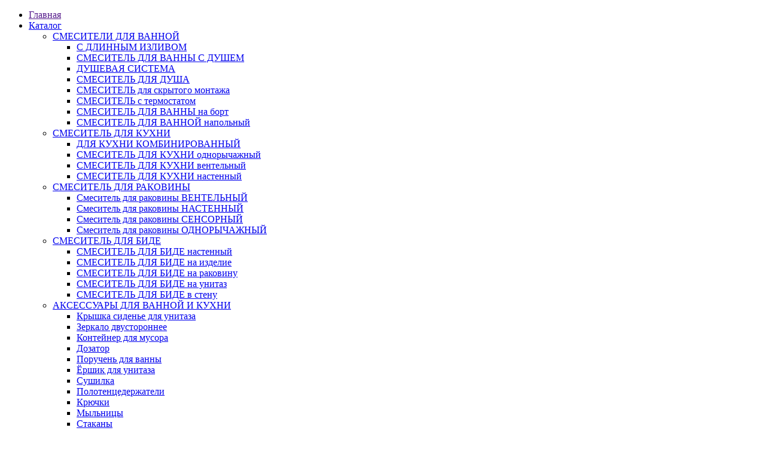

--- FILE ---
content_type: text/html; charset=UTF-8
request_url: https://mail.xn--80agdc3biapdm8a.xn--p1ai/g2481075-trojnik-gshsh
body_size: 17873
content:
<!DOCTYPE html>
<html>
<head>
    <meta charset="utf-8">
<meta http-equiv="X-UA-Compatible" content="IE=edge">
<meta name="theme-color" content="#578FC1">
<meta name="viewport" content="width=device-width, initial-scale=1.0, maximum-scale=1.0, user-scalable=no">


<title>Тройник  г/ш/ш купить по оптовой цене в Москве</title>
<base href="https://mail.xn--80agdc3biapdm8a.xn--p1ai/">
<meta name="description" content="Ищете тройник  г/ш/ш по выгодной цене в Москве и Московской области? У нас большой ассортимент, удобная доставка, самовывоз. Всё в наличии, и под заказ.">
<meta name="keywords" content="">

<meta name="SKYPE_TOOLBAR" content ="SKYPE_TOOLBAR_PARSER_COMPATIBLE">
<link rel="icon" type="image/png" href="/images/favicon-santech.png">
<link rel="apple-touch-icon-precomposed" href="/images/favicon-santech.png">

<link rel="preload" href="/assets/template/fonts/pt-sans-v9-latin_cyrillic-700.woff2" as="font" type="font/woff2" crossorigin="anonymous">
<link rel="preload" href="/assets/template/fonts/AvenirNextCyr-Bold.woff2" as="font" type="font/woff2" crossorigin="anonymous">
<link rel="preload" href="/assets/template/fonts/materialicons-regular.woff2" as="font" type="font/woff2" crossorigin="anonymous">
<link rel="preload" href="/assets/template/fonts/pt-sans-v9-latin_cyrillic-regular.woff2" as="font" type="font/woff2" crossorigin="anonymous">
<link rel="preload" href="/assets/template/fonts/pt-sans-v9-latin_cyrillic-italic.woff2" as="font" type="font/woff2" crossorigin="anonymous">
<link rel="preload" href="/assets/template/css/jquery.jscrollpane.css" as="style">
<link rel="preload" href="/assets/components/minishop2/css/web/lib/fotorama.min.css" as="style">
<link rel="preload" href="/assets/template/css/jquery.formstyler.css" as="style">
<link rel="preload" href="/assets/template/css/jquery.fancybox.css" as="style">
<link rel="preload" href="/assets/template/css/settings.css?1" as="style">
<link rel="preload" href="/assets/template/css/lightgallery.min.css" as="style">
<link rel="preload" href="/assets/template/css/slick.css" as="style">
<link rel="preload" href="/assets/template/css/font-awesome.css" as="style">
<link rel="preload" href="/assets/template/css/bootstrap.css" as="style">
<link rel="stylesheet" rel="preload" href="/assets/template/css/style.css?v=17" as="style" onload="this.onload=null;this.rel='stylesheet'">
<meta name="yandex-verification" content="a719eef335f7b468">

<script>
    try {
        HTTP_HOST = 'mail.xn--80agdc3biapdm8a.xn--p1ai';
        var onLoadJs = function(){
            (function(m,e,t,r,i,k,a){ m[i]=m[i]||function(){ (m[i].a=m[i].a||[]).push(arguments)}; m[i].l=1*new Date();k=e.createElement(t),a=e.getElementsByTagName(t)[0],k.async=1,k.src=r,a.parentNode.insertBefore(k,a)}) (window, document, "script", "https://mc.yandex.ru/metrika/tag.js", "ym"); ym(18292012, "init", { clickmap:true, trackLinks:true, accurateTrackBounce:true, webvisor:true });
            setTimeout(function(){
                var script   = document.createElement("script");
                script.type  = "text/javascript";
                script.src   = "//yastatic.net/share2/share.js";
                script.async  = 1;
                document.body.appendChild(script);
                
                /*script   = document.createElement("script");
                script.type  = "text/javascript";
                script.src   = "https://apps.elfsight.com/p/platform.js";
                script.async  = 1;
                document.body.appendChild(script);*/
            }, 800);
        }
        var fired = false;
        document.addEventListener("scroll", function() {
            if (fired === false) {
                fired = true;
                onLoadJs();
            }
        }, true);
        document.addEventListener("click", function() {
            if (fired === false) {
                fired = true;
                onLoadJs();
            }
        }, true);
    } catch (e) { }
</script>
<!-- Yandex.Metrika counter -->
<noscript><div><img src="https://mc.yandex.ru/watch/18292012" style="position:absolute; left:-9999px;" alt="" /></div></noscript>
<!-- /Yandex.Metrika counter -->

	<script type="text/javascript">
		if (typeof mse2Config == "undefined") {mse2Config = {"cssUrl":"\/assets\/components\/msearch2\/css\/web\/","jsUrl":"\/assets\/components\/msearch2\/js\/web\/","actionUrl":"\/assets\/components\/msearch2\/action.php"};}
		if (typeof mse2FormConfig == "undefined") {mse2FormConfig = {};}
		mse2FormConfig["7e9cd0ee4346f926c2abff8e13daebf279c853d5"] = {"autocomplete":"false","queryVar":"query","minQuery":3,"pageId":37};
	</script>
<script>miniShop2Config = {"close_all_message":"\u0437\u0430\u043a\u0440\u044b\u0442\u044c \u0432\u0441\u0435","cssUrl":"\/assets\/components\/minishop2\/css\/web\/","jsUrl":"\/assets\/components\/minishop2\/js\/web\/","actionUrl":"\/assets\/components\/minishop2\/action.php","ctx":"web","price_format":[2,"."," "],"price_format_no_zeros":true,"weight_format":[3,"."," "],"weight_format_no_zeros":true};</script>
</head>
<body class="catalog-template">

        
    <!-- Загрузчик -->
    <div class="preloader"></div>
    <!-- Загрузчик: конец -->
    
    
    <div class="menu-button hidden-md hidden-lg">
        <span class="icon-menu-burger">
            <span class="icon-menu-burger__line"></span>
        </span>
    </div>
    
    <!-- * * * * * * Мобильное меню * * * * * * -->
    <div class="mobile-menu" id="mobmenu">
        <div class="menu-button">
            <span class="icon-menu-burger">
                <span class="icon-menu-burger__line"></span>
            </span>
        </div>
        
        
        <div class="uMenuH">
            <ul class=""><li class="first"><a href="" >Главная</a></li><li class="active"><a href="product-list" class="catalog-link">Каталог</a><ul class=""><li class="first"><a href="g2278355-smesitel-dlya-vannoj" >СМЕСИТЕЛИ ДЛЯ ВАННОЙ</a><ul class=""><li class="first"><a href="g3983385-s-dlinnyim-izlivom" >С ДЛИННЫМ ИЗЛИВОМ</a></li><li><a href="g2284913-smesitel-dlya-vannyi-s-dushem" >СМЕСИТЕЛЬ ДЛЯ ВАННЫ С ДУШЕМ</a></li><li><a href="g2284943-dushevaya-sistema" >ДУШЕВАЯ СИСТЕМА</a></li><li><a href="g2284836-smesitel-dlya-dusha" >СМЕСИТЕЛЬ ДЛЯ ДУША</a></li><li><a href="g3038153-smesitel-dlya-skryitogo-montazha" >СМЕСИТЕЛЬ для скрытого монтажа</a></li><li><a href="g4451787-smesitel-s-termostatom" >СМЕСИТЕЛЬ с термостатом</a></li><li><a href="g2733374-smesitel-dlya-vannyi-na-bort" >СМЕСИТЕЛЬ ДЛЯ ВАННЫ на борт</a></li><li class="last"><a href="g3085458-smesitel-dlya-vannoj-napolnyij" >СМЕСИТЕЛЬ ДЛЯ ВАННОЙ напольный</a></li></ul></li><li><a href="g2278344-smesitel-dlya-kuxni" >СМЕСИТЕЛЬ ДЛЯ КУХНИ</a><ul class=""><li class="first"><a href="g2290010-smesitel-dlya-kuxni-s-kranom-pitevoj-vodyi" >ДЛЯ КУХНИ КОМБИНИРОВАННЫЙ</a></li><li><a href="g1958699-smesitel-dlya-kuxni-odnoryichazhnyij" >СМЕСИТЕЛЬ ДЛЯ КУХНИ однорычажный</a></li><li><a href="g1958670-smesitel-dlya-kuxni-ventelnyij" >СМЕСИТЕЛЬ ДЛЯ КУХНИ вентельный</a></li><li class="last"><a href="g2284392-smesitel-dlya-kuxni-nastennyij" >СМЕСИТЕЛЬ ДЛЯ КУХНИ настенный</a></li></ul></li><li><a href="g2280216-smesitel-dlya-rakovinyi" >СМЕСИТЕЛЬ ДЛЯ РАКОВИНЫ</a><ul class=""><li class="first"><a href="g2280221-smesitel-dlya-rakovinyi-ventelnyij" >Смеситель для раковины ВЕНТЕЛЬНЫЙ</a></li><li><a href="g2284417-smesitel-dlya-rakovinyi-nastennyij" >Смеситель для раковины НАСТЕННЫЙ</a></li><li><a href="g3047118-smesitel-dlya-rakovinyi-sensornyij" >Смеситель для раковины СЕНСОРНЫЙ</a></li><li class="last"><a href="g3062937-smesitel-dlya-rakovinyi-odnoryichazhnyij" >Смеситель для раковины  ОДНОРЫЧАЖНЫЙ</a></li></ul></li><li><a href="g2924307-smesitel-dlya-bide" >СМЕСИТЕЛЬ ДЛЯ БИДЕ</a><ul class=""><li class="first"><a href="g2924311-smesitel-dlya-bide-nastennyij" >СМЕСИТЕЛЬ ДЛЯ БИДЕ настенный</a></li><li><a href="g2924315-smesitel-dlya-bide-na-izdelie" >СМЕСИТЕЛЬ ДЛЯ БИДЕ на изделие</a></li><li><a href="g2924318-smesitel-dlya-bide-na-rakovinu" >СМЕСИТЕЛЬ ДЛЯ БИДЕ на раковину</a></li><li><a href="g2924320-smesitel-dlya-bide-na-unitaz" >СМЕСИТЕЛЬ ДЛЯ БИДЕ на унитаз</a></li><li class="last"><a href="g2924332-smesitel-dlya-bide-v-stenu" >СМЕСИТЕЛЬ ДЛЯ БИДЕ в стену</a></li></ul></li><li><a href="g2278385-aksessuaryi-dlya-vannoj-i-kuxni" >АКСЕССУАРЫ ДЛЯ ВАННОЙ И КУХНИ</a><ul class=""><li class="first"><a href="g2501515-kryishka-sidene-dlya-unitaza" >Крышка сиденье для унитаза</a></li><li><a href="g2635244-zerkalo-dvustoronnee" >Зеркало двустороннее</a></li><li><a href="g2635251-kontejner-dlya-musora" >Контейнер для мусора</a></li><li><a href="g2635253-dozator" >Дозатор</a></li><li><a href="g2635264-poruchen-dlya-vannyi" >Поручень для ванны</a></li><li><a href="g2635290-yorshik-dlya-unitaza" >Ёршик для унитаза</a></li><li><a href="g2639539-sushilka" >Сушилка</a></li><li><a href="g3035089-polotenczederzhateli" >Полотенцедержатели</a></li><li><a href="g11835137-kryuchki" >Крючки</a></li><li><a href="g11835149-myilniczyi" >Мыльницы</a></li><li><a href="g11835194-stakanyi" >Стаканы</a></li><li><a href="g12080072-derzhateli" >Держатели</a></li><li><a href="g2049068-bumagoderzhateli" >Бумагодержатели</a></li><li class="last"><a href="g2132044-polki" >Полки</a></li></ul></li><li><a href="g2286792-rakovina-umyivalnik" >РАКОВИНА (умывальник)</a></li><li><a href="g3730026-mojka-kuxonnaya" >МОЙКА КУХОННАЯ</a><ul class=""><li class="first"><a href="g3730068-mojka-kuxonnaya-nerzhavejka" >МОЙКА кухонная нержавейка</a></li><li><a href="g5739583-mojka-kuxonnaya-granitnaya-kaiser" >Мойка кухонная "гранитная" KAISER</a></li><li class="last"><a href="g3264335-mojka-kuxonnaya-mramornaya" >МОЙКА кухонная "мраморная".</a></li></ul></li><li><a href="g2595021-vodopodgotovka" >ВОДОПОДГОТОВКА</a><ul class=""><li class="first"><a href="g2595025-filtryi-dlya-pitevoj-vodyi" >Фильтры для питьевой воды</a></li><li><a href="g2595046-filtr-dlya-dusha" >Фильтр для душа</a></li><li><a href="g2823092-magistralnyie-filtryi-kolbyi" >Магистральные фильтры-колбы</a></li><li><a href="g4663352-kartridzhi-k-filtram-dlya-vodyi" >Картриджи к фильтрам для воды</a></li><li><a href="g2286896-filtr-promyivnoj-100-mkm" >Фильтр промывной 100 мкм</a></li><li><a href="separator-vozduxa-i-gryazi" >Сепаратор воздуха и грязи.</a></li><li><a href="filtr-dozator-umyagchitel" >Фильтр-дозатор ,умягчитель.</a></li><li><a href="g2635022-filtr-gryazevik-kosoj-400-mkm" >Фильтр (грязевик) косой 400 мкм</a></li><li class="last"><a href="filtr-setchatyij-mexanicheskij-iz-nerzhaveyushhej-stali" >Фильтр сетчатый ,механический из нержавеющей стали.</a></li></ul></li><li><a href="g2593369-komplektuyushhie-k-smesitelyam" >КОМПЛЕКТУЮЩИЕ К СМЕСИТЕЛЯМ</a><ul class=""><li class="first"><a href="g2721378-lejka-dushevaya-potolochnaya" >ЛЕЙКА ДУШЕВАЯ потолочная</a></li><li><a href="g2789203-dushevaya-stojka" >ДУШЕВАЯ СТОЙКА</a></li><li><a href="g3082650-lejka-gigienicheskaya" >ЛЕЙКА гигиеническая</a></li><li><a href="g3083899-izliv-dlya-smesitelya" >ИЗЛИВ ДЛЯ СМЕСИТЕЛЯ</a></li><li><a href="g17338241-derzhateli-dlya-dusha" >ДЕРЖАТЕЛИ ДЛЯ ДУША</a></li><li><a href="g1959548-zapchasti-dlya-smesitelej" >ЗАПЧАСТИ ДЛЯ СМЕСИТЕЛЕЙ</a></li><li><a href="g2178255-lejka-dushevaya-ruchnaya" >ЛЕЙКА ДУШЕВАЯ ручная</a></li><li class="last"><a href="g2178291-shlangi-dushevyie" >ШЛАНГИ ДУШЕВЫЕ</a></li></ul></li><li class="active"><a href="g2467928-inzhenernaya-santexnika" >ИНЖЕНЕРНАЯ САНТЕХНИКА</a><ul class=""><li class="first"><a href="g2467955-metalloplastikovyie-trubyi" >Металлопластиковые трубы</a></li><li><a href="g6633753-truba-iz-sshitogo-polietilena-pe-xb-evoh" >Труба из сшитого полиэтилена PE-XB EVOH</a></li><li><a href="g2467968-instrument" >Сантехнический инструмент</a></li><li><a href="g2467995-krepyozh" >КРЕПЁЖ</a></li><li><a href="g2468037-obzhimnyie-fitingi-dlya-metalloplastikovyix-trub" >Обжимные фитинги для металлопластиковых труб</a></li><li class="active"><a href="g2468105-fitingi-rezbovyie" >ФИТИНГИ  резьбовые</a></li><li><a href="g2468177-fitingi-rezbovyie-xromirovannyie" >ФИТИНГИ резьбовые хромированные</a></li><li><a href="g2468212-kollektoryi-dlya-vodosnabzheniya-i-otopleniya" >КОЛЛЕКТОРЫ для водоснабжения и отопления</a></li><li><a href="g2468263-sharovyie-kranyi" >ШАРОВЫЕ КРАНЫ</a></li><li><a href="g2468392-uglovyie-kranyi" >УГЛОВЫЕ КРАНЫ</a></li><li><a href="g2468533-elementyi-dlya-otopitelnoj-sistemyi" >ЭЛЕМЕНТЫ для отопительной системы</a></li><li><a href="g2475319-kollektoryi-dlya-otopleniya" >КОЛЛЕКТОРЫ для отопления</a></li><li><a href="g2489292-silfonnaya-podvodka" >Сильфонная подводка</a></li><li><a href="g2634256-obratnyij-klapan" >Обратный клапан</a></li><li><a href="g2634398-uplotnitelnyie-materialyi" >Уплотнительные материалы</a></li><li><a href="g4461685-podvodka-zhestkaya" >Подводка жесткая</a></li><li><a href="g4556347-reduktor-davleniya" >Редуктор давления</a></li><li><a href="g4658019-gidroakkumulyatoryi-i-rasshiritelnyie-baki" >Гидроаккумуляторы и расширительные баки</a></li><li><a href="g5604809-kran-vodorazbornyij" >Кран водоразборный</a></li><li><a href="g6408762-gibkaya-podvodka" >Гибкая подводка</a></li><li><a href="g6889851-press-fitingi-dlya-polimernyix-trub" >Пресс-фитинги для полимерных труб</a></li><li><a href="g8551464-ventilnyie-kranyi" >Вентильные краны</a></li><li><a href="g9028282-aksialnyie-press-fitingi" >Аксиальные пресс-фитинги</a></li><li><a href="g9090430-izmeritelnyie-priboryi" >Измерительные приборы</a></li><li><a href="g28602818-klapan-poplavkovyij" >Клапан поплавковый</a></li><li><a href="g3801762-polipropilenovyie-trubyi" >Полипропиленовые трубы</a></li><li><a href="obzhimnyie-fitingi-dlya-trub-iz-sshitogo-polietilena" >Обжимные фитинги для труб из сшитого полиэтилена</a></li><li><a href="zeissler-truba-gofrirovannaya-iz-nerzhaveyushhej-stali" >Труба гофрированная из нержавеющей стали, фитинги.</a></li><li><a href="fitingi-rezbovyie-latunnyie-nikelirovannyie" >Фитинги резьбовые латунные никелированные</a></li><li class="last"><a href="truba-s-myi-inox-press-iz-nerzhaveyushhej-stali-fitingi" >Труба с-мы INOX-press из нержавеющей стали , фитинги.</a></li></ul></li><li><a href="g17970881-komplektuyushhie-dlya-gaza" >КОМПЛЕКТУЮЩИЕ ДЛЯ ГАЗА</a><ul class=""><li class="first"><a href="g22352061-gazovyij-shlang-polivinilxloridnyij" >Газовый шланг поливинилхлоридный</a></li><li><a href="g6811526-kran-sharovoj-dlya-gaza" >Кран шаровой для газа</a></li><li class="last"><a href="g6821246-dielektricheskaya-vstavka-dlya-gaza" >Диэлектрическая вставка для газа</a></li></ul></li><li><a href="g3422457-vodootvodnaya-armatura" >ВОДООТВОДНАЯ АРМАТУРА</a><ul class=""><li class="first"><a href="g3422537-sifonyi-dlya-vannyi-obvyazka" >СИФОНЫ для ванны - обвязка</a></li><li><a href="g3422563-trapyi-iz-nerzhaveyushhej-stali" >Трапы из нержавеющей стали</a></li><li><a href="g3422602-sifonyi-dlya-rakovinyi-vodosliv" >СИФОНЫ для раковины - водослив</a></li><li><a href="g3422630-sifonyi-dlya-bide-i-pissuara" >СИФОНЫ для биде и писсуара</a></li><li class="last"><a href="g3078678-armatura-dlya-unitaza" >АРМАТУРА для унитаза</a></li></ul></li><li><a href="g2594674-bezopasnost" >БЕЗОПАСНОСТЬ</a><ul class=""><li class="first"><a href="g11075572-gotovyie-naboryi" >ГОТОВЫЕ НАБОРЫ</a></li></ul></li><li><a href="g4201696-nasosyi" >НАСОСЫ</a><ul class=""><li class="first"><a href="g4201700-nasosyi-czirkulyaczionnyie" >Насосы циркуляционные</a></li><li><a href="g4201718-nasosnyie-stanczii" >Насосные станции</a></li><li><a href="g4201724-nasosyi-pogruzhnyie" >Насосы погружные</a></li><li><a href="g4201731-nasosyi-poverxnostnyie" >Насосы поверхностные</a></li><li><a href="g4201751-nasosyi-dlya-skvazhin-i-kolodczev" >Насосы для скважин и колодцев</a></li><li><a href="g4459347-fekalnyie-nasosyi" >Фекальные насосы</a></li><li><a href="g4658114-nasos-dlya-povyisheniya-davleniya" >Насос для повышения давления.</a></li><li><a href="g4696677-komplektuyushhie-dlya-nasosov" >Комплектующие для насосов</a></li><li class="last"><a href="g25413638-vibraczionnyie-nasosyi" >Вибрационные насосы</a></li></ul></li><li><a href="g2589912-tovaryi-dlya-doma" >ТОВАРЫ ДЛЯ ДОМА</a><ul class=""><li class="first"><a href="g2600640-chajnik-elektricheskij" >ЧАЙНИК ЭЛЕКТРИЧЕСКИЙ</a></li><li><a href="g3972395-svetovoe-shou" >Световое шоу</a></li><li><a href="g2205901-keramicheskie-nozhi" >КЕРАМИЧЕСКИЕ НОЖИ</a></li><li><a href="g2358928-keramicheskaya-skovoroda" >КЕРАМИЧЕСКАЯ СКОВОРОДА</a></li><li class="last"><a href="g2360866-multivarka" >МУЛЬТИВАРКА</a></li></ul></li><li><a href="g11077960-vodonagrevateli" >ВОДОНАГРЕВАТЕЛИ</a><ul class=""><li class="first"><a href="g2594865-vodonagrevatel-protochnyij" >Водонагреватель проточный</a></li><li><a href="g2594872-vodonagrevatel-protochnyij-v-liniyu" >Водонагреватель проточный в линию</a></li><li><a href="g2594914-vodonagrevatel-nakopitelnyij-do-30-litrov" >Водонагреватель накопительный до 30 литров</a></li><li class="last"><a href="g2594924-vodonagrevatel-nakopitelnyij-ot-30-litrov" >Водонагреватель накопительный от 30 литров</a></li></ul></li><li><a href="universalnyie-zazhimnyie-soedineniya" >Универсальные зажимные соединения</a><ul class=""><li class="first"><a href="fitingi-dlya-pnd-trub" >Фитинги для ПНД труб</a></li><li class="last"><a href="fitingi-dlya-stalnyix-t.n.-chernyix-i-polietilenovyix-trub" >Фитинги для стальных , т.н. черных и полиэтиленовых труб.</a></li></ul></li><li><a href="installyacziya-dlya-podvesnogo-unitaza" >Инсталляция для подвесного унитаза</a></li><li class="last"><a href="soedineniya-multi-fit" >Соединения MULTI-FIT</a></li></ul></li><li><a href="brands" >Бренды</a><ul class=""><li class="first"><a href="tim" >TIM</a></li><li><a href="aquatim" >AquaTIM</a></li><li><a href="kaiser" >Kaiser</a></li><li><a href="edeny" >Edeny</a></li><li><a href="g-lauf" >G-LAUF</a></li><li><a href="oute" >Oute</a></li><li><a href="savol" >Savol</a></li><li><a href="bugatti" >Bugatti</a></li><li><a href="frap" >Frap</a></li><li><a href="haibo" >HAIBO</a></li><li><a href="gromix" >Gromix</a></li><li><a href="ita-filter" >ITA Filter</a></li><li><a href="vigo" >Vigo</a></li><li><a href="elghansa" >Elghansa</a></li><li><a href="alcaplast" >AlcaPlast</a></li><li><a href="ledeme" >Ledeme</a></li><li><a href="shimge" >Shimge</a></li><li><a href="marlino" >Marlino</a></li><li><a href="sweberg" >Sweberg</a></li><li><a href="kalde" >Kalde</a></li><li><a href="marta" >Marta</a></li><li><a href="akvastorozh" >Аквасторож</a></li><li><a href="grace" >Grace</a></li><li><a href="tds" >TDS</a></li><li><a href="octavo" >Octavo</a></li><li><a href="mareno" >Mareno</a></li><li><a href="svoya-voda" >Своя вода</a></li><li><a href="troya" >Troya</a></li><li><a href="solone" >Solone</a></li><li><a href="java" >Java</a></li><li><a href="gappo" >Gappo</a></li><li class="last"><a href="zeissler" >Zeissler</a></li></ul></li><li><a href="about" >О компании</a></li><li><a href="dostavka-i-oplata" >Доставка и оплата</a></li><li class="last"><a href="contacts" >Контакты</a></li></ul>
        </div>
        <div class="push30"></div>
        
        <div class="search-wrapper">
            <form data-key="7e9cd0ee4346f926c2abff8e13daebf279c853d5" action="search" method="get" id="mse2_form">
    <input type="text" placeholder="Поиск по магазину" name="query" value="" />
    <input type="submit" />
</form>
        </div>
        
        <div class="mobile-menu-info white">
            
            <div class="header-address">
                <i class="material-icons">place</i> <b>Наш адрес:</b> <br />
                115088, г. Москва, ул. Южнопортовая, 7с2
            </div> 
            
            
            
            <div class="header-shedule">
                <i class="material-icons">access_time</i> <b>Время работы:</b> <br />
                c 10:00 до 17:00 (пн.-пят.)
            </div>
            
            
            
            <div class="header-tel">
                <i class="material-icons">phone</i> <b>Телефон:</b> <br />
                <a href="tel:+79197659750">+7 (919) 765-97-50</a>
            </div>
            
            
        </div>
        <div class="social">
            <a href="#" target="_blank"><i class="fa fa-youtube-play" aria-hidden="true"></i></a> 
            
             
            
            <a href="#" target="_blank"><i class="fa fa-vk" aria-hidden="true"></i></a>
            
        </div>
    </div>
    <div class="overlay"></div> 
    <!-- * * * * * * Мобильное меню: конец * * * * * * -->
    
    <!-- * * * * * * Шапка * * * * * * -->
    <div class="header-wrapper">
        
        <div class="header">
            <div class="container">
                <div class="header-inner relative">
                    <div class="logo left">
                        <div class="table">
                            <div class="table-cell">
                                <a href="https://mail.xn--80agdc3biapdm8a.xn--p1ai/">
                                    <img src="/assets/cache_image/images/santech-logo_240x0_2f8.png" alt="СантехГород" />
                                </a>
                            </div>
                        </div>
                    </div>
                    
                    <div class="search-wrapper hidden-xs">
                        <div class="table">
                            <div class="table-cell">
                                <div class="relative">
                                <form data-key="7e9cd0ee4346f926c2abff8e13daebf279c853d5" action="search" method="get" id="mse2_form">
    <input type="text" placeholder="Поиск по магазину" name="query" value="" />
    <input type="submit" />
</form>
                                </div>
                            </div>
                        </div>
                    </div>
                    
                    <div class="header-contacts">
                        <div class="header-phone">
                            <span class="header-phone-descr">Отдел продаж</span>
                            <a href="tel:+7(916) 814-50-11" class="header-phone-number">+7(916) 814-50-11</a>
                            <a href="tel:+7 (919) 765-97-50" class="header-phone-number">+7 (919) 765-97-50</a>
                            
                            
                            <div class="header-callback">(по России бесплатно)</div>
                            
                            <div class="header-contacts-toggle js-header-contacts-toggle"></div>
                        </div>
                        <div class="header-contacts-hidden">
                            <div>
                                <strong>Режим работы:</strong><br>
                                <span>c 10:00 до 17:00 (пн.-пят.)</span>
                            </div>
                            <div>
                                <strong>E-mail:</strong><br>
                                <a href="mailto:santehgorodrf-ru@yandex.ru">santehgorodrf-ru@yandex.ru</a>
                            </div>
                        </div>
                    </div>

                    <div class="mob-menu-btn hidden-md hidden-lg right">
                        <span></span>
                        <span></span>
                        <span></span>
                    </div>


                    <!-- <a href="#callback" class="fancyboxModal callback-btn visible-md visible-lg"><i class="material-icons">phone_in_talk</i> Заказать звонок</a> -->                    
                </div>
            </div>
        </div>
        <!-- * * * * * * Верхнее меню * * * * * * -->
        <div class="top-menu-wrapper">
            <div class="container">
                <div class="top-menu-inner relative">
                    <div class="top-menu visible-md visible-lg">
                        <div class="uMenuH">
                            <ul class=""><li class="first"><a href="" >Главная</a></li><li class="active" id="menu33"><a href="product-list" class="down-a" class="catalog-link">Каталог <span class="dropdown-button"></span></a><ul class=""><li class="first" id="menu1611"><a href="g2278355-smesitel-dlya-vannoj" class="down-a" >СМЕСИТЕЛИ ДЛЯ ВАННОЙ <span class="dropdown-button"></span></a><ul class=""><li class="first"><a href="g3983385-s-dlinnyim-izlivom" >С ДЛИННЫМ ИЗЛИВОМ</a></li><li><a href="g2284913-smesitel-dlya-vannyi-s-dushem" >СМЕСИТЕЛЬ ДЛЯ ВАННЫ С ДУШЕМ</a></li><li><a href="g2284943-dushevaya-sistema" >ДУШЕВАЯ СИСТЕМА</a></li><li><a href="g2284836-smesitel-dlya-dusha" >СМЕСИТЕЛЬ ДЛЯ ДУША</a></li><li><a href="g3038153-smesitel-dlya-skryitogo-montazha" >СМЕСИТЕЛЬ для скрытого монтажа</a></li><li><a href="g4451787-smesitel-s-termostatom" >СМЕСИТЕЛЬ с термостатом</a></li><li><a href="g2733374-smesitel-dlya-vannyi-na-bort" >СМЕСИТЕЛЬ ДЛЯ ВАННЫ на борт</a></li><li class="last"><a href="g3085458-smesitel-dlya-vannoj-napolnyij" >СМЕСИТЕЛЬ ДЛЯ ВАННОЙ напольный</a></li></ul></li><li id="menu1610"><a href="g2278344-smesitel-dlya-kuxni" class="down-a" >СМЕСИТЕЛЬ ДЛЯ КУХНИ <span class="dropdown-button"></span></a><ul class=""><li class="first"><a href="g2290010-smesitel-dlya-kuxni-s-kranom-pitevoj-vodyi" >ДЛЯ КУХНИ КОМБИНИРОВАННЫЙ</a></li><li><a href="g1958699-smesitel-dlya-kuxni-odnoryichazhnyij" >СМЕСИТЕЛЬ ДЛЯ КУХНИ однорычажный</a></li><li><a href="g1958670-smesitel-dlya-kuxni-ventelnyij" >СМЕСИТЕЛЬ ДЛЯ КУХНИ вентельный</a></li><li class="last"><a href="g2284392-smesitel-dlya-kuxni-nastennyij" >СМЕСИТЕЛЬ ДЛЯ КУХНИ настенный</a></li></ul></li><li id="menu1613"><a href="g2280216-smesitel-dlya-rakovinyi" class="down-a" >СМЕСИТЕЛЬ ДЛЯ РАКОВИНЫ <span class="dropdown-button"></span></a><ul class=""><li class="first"><a href="g2280221-smesitel-dlya-rakovinyi-ventelnyij" >Смеситель для раковины ВЕНТЕЛЬНЫЙ</a></li><li><a href="g2284417-smesitel-dlya-rakovinyi-nastennyij" >Смеситель для раковины НАСТЕННЫЙ</a></li><li><a href="g3047118-smesitel-dlya-rakovinyi-sensornyij" >Смеситель для раковины СЕНСОРНЫЙ</a></li><li class="last"><a href="g3062937-smesitel-dlya-rakovinyi-odnoryichazhnyij" >Смеситель для раковины  ОДНОРЫЧАЖНЫЙ</a></li></ul></li><li id="menu1725"><a href="g2924307-smesitel-dlya-bide" class="down-a" >СМЕСИТЕЛЬ ДЛЯ БИДЕ <span class="dropdown-button"></span></a><ul class=""><li class="first"><a href="g2924311-smesitel-dlya-bide-nastennyij" >СМЕСИТЕЛЬ ДЛЯ БИДЕ настенный</a></li><li><a href="g2924315-smesitel-dlya-bide-na-izdelie" >СМЕСИТЕЛЬ ДЛЯ БИДЕ на изделие</a></li><li><a href="g2924318-smesitel-dlya-bide-na-rakovinu" >СМЕСИТЕЛЬ ДЛЯ БИДЕ на раковину</a></li><li><a href="g2924320-smesitel-dlya-bide-na-unitaz" >СМЕСИТЕЛЬ ДЛЯ БИДЕ на унитаз</a></li><li class="last"><a href="g2924332-smesitel-dlya-bide-v-stenu" >СМЕСИТЕЛЬ ДЛЯ БИДЕ в стену</a></li></ul></li><li id="menu1612"><a href="g2278385-aksessuaryi-dlya-vannoj-i-kuxni" class="down-a" >АКСЕССУАРЫ ДЛЯ ВАННОЙ И КУХНИ <span class="dropdown-button"></span></a><ul class=""><li class="first"><a href="g2501515-kryishka-sidene-dlya-unitaza" >Крышка сиденье для унитаза</a></li><li><a href="g2635244-zerkalo-dvustoronnee" >Зеркало двустороннее</a></li><li><a href="g2635251-kontejner-dlya-musora" >Контейнер для мусора</a></li><li><a href="g2635253-dozator" >Дозатор</a></li><li><a href="g2635264-poruchen-dlya-vannyi" >Поручень для ванны</a></li><li><a href="g2635290-yorshik-dlya-unitaza" >Ёршик для унитаза</a></li><li><a href="g2639539-sushilka" >Сушилка</a></li><li><a href="g3035089-polotenczederzhateli" >Полотенцедержатели</a></li><li><a href="g11835137-kryuchki" >Крючки</a></li><li><a href="g11835149-myilniczyi" >Мыльницы</a></li><li><a href="g11835194-stakanyi" >Стаканы</a></li><li><a href="g12080072-derzhateli" >Держатели</a></li><li><a href="g2049068-bumagoderzhateli" >Бумагодержатели</a></li><li class="last"><a href="g2132044-polki" >Полки</a></li></ul></li><li><a href="g2286792-rakovina-umyivalnik" >РАКОВИНА (умывальник)</a></li><li id="menu1746"><a href="g3730026-mojka-kuxonnaya" class="down-a" >МОЙКА КУХОННАЯ <span class="dropdown-button"></span></a><ul class=""><li class="first"><a href="g3730068-mojka-kuxonnaya-nerzhavejka" >МОЙКА кухонная нержавейка</a></li><li><a href="g5739583-mojka-kuxonnaya-granitnaya-kaiser" >Мойка кухонная "гранитная" KAISER</a></li><li class="last"><a href="g3264335-mojka-kuxonnaya-mramornaya" >МОЙКА кухонная "мраморная".</a></li></ul></li><li id="menu1698"><a href="g2595021-vodopodgotovka" class="down-a" >ВОДОПОДГОТОВКА <span class="dropdown-button"></span></a><ul class=""><li class="first"><a href="g2595025-filtryi-dlya-pitevoj-vodyi" >Фильтры для питьевой воды</a></li><li><a href="g2595046-filtr-dlya-dusha" >Фильтр для душа</a></li><li><a href="g2823092-magistralnyie-filtryi-kolbyi" >Магистральные фильтры-колбы</a></li><li><a href="g4663352-kartridzhi-k-filtram-dlya-vodyi" >Картриджи к фильтрам для воды</a></li><li><a href="g2286896-filtr-promyivnoj-100-mkm" >Фильтр промывной 100 мкм</a></li><li><a href="separator-vozduxa-i-gryazi" >Сепаратор воздуха и грязи.</a></li><li><a href="filtr-dozator-umyagchitel" >Фильтр-дозатор ,умягчитель.</a></li><li><a href="g2635022-filtr-gryazevik-kosoj-400-mkm" >Фильтр (грязевик) косой 400 мкм</a></li><li class="last"><a href="filtr-setchatyij-mexanicheskij-iz-nerzhaveyushhej-stali" >Фильтр сетчатый ,механический из нержавеющей стали.</a></li></ul></li><li id="menu1696"><a href="g2593369-komplektuyushhie-k-smesitelyam" class="down-a" >КОМПЛЕКТУЮЩИЕ К СМЕСИТЕЛЯМ <span class="dropdown-button"></span></a><ul class=""><li class="first"><a href="g2721378-lejka-dushevaya-potolochnaya" >ЛЕЙКА ДУШЕВАЯ потолочная</a></li><li><a href="g2789203-dushevaya-stojka" >ДУШЕВАЯ СТОЙКА</a></li><li><a href="g3082650-lejka-gigienicheskaya" >ЛЕЙКА гигиеническая</a></li><li><a href="g3083899-izliv-dlya-smesitelya" >ИЗЛИВ ДЛЯ СМЕСИТЕЛЯ</a></li><li><a href="g17338241-derzhateli-dlya-dusha" >ДЕРЖАТЕЛИ ДЛЯ ДУША</a></li><li><a href="g1959548-zapchasti-dlya-smesitelej" >ЗАПЧАСТИ ДЛЯ СМЕСИТЕЛЕЙ</a></li><li><a href="g2178255-lejka-dushevaya-ruchnaya" >ЛЕЙКА ДУШЕВАЯ ручная</a></li><li class="last"><a href="g2178291-shlangi-dushevyie" >ШЛАНГИ ДУШЕВЫЕ</a></li></ul></li><li class="active" id="menu1623"><a href="g2467928-inzhenernaya-santexnika" class="down-a" >ИНЖЕНЕРНАЯ САНТЕХНИКА <span class="dropdown-button"></span></a><ul class=""><li class="first"><a href="g2467955-metalloplastikovyie-trubyi" >Металлопластиковые трубы</a></li><li><a href="g6633753-truba-iz-sshitogo-polietilena-pe-xb-evoh" >Труба из сшитого полиэтилена PE-XB EVOH</a></li><li><a href="g2467968-instrument" >Сантехнический инструмент</a></li><li><a href="g2467995-krepyozh" >КРЕПЁЖ</a></li><li><a href="g2468037-obzhimnyie-fitingi-dlya-metalloplastikovyix-trub" >Обжимные фитинги для металлопластиковых труб</a></li><li class="active"><a href="g2468105-fitingi-rezbovyie" >ФИТИНГИ  резьбовые</a></li><li><a href="g2468177-fitingi-rezbovyie-xromirovannyie" >ФИТИНГИ резьбовые хромированные</a></li><li><a href="g2468212-kollektoryi-dlya-vodosnabzheniya-i-otopleniya" >КОЛЛЕКТОРЫ для водоснабжения и отопления</a></li><li><a href="g2468263-sharovyie-kranyi" >ШАРОВЫЕ КРАНЫ</a></li><li><a href="g2468392-uglovyie-kranyi" >УГЛОВЫЕ КРАНЫ</a></li><li><a href="g2468533-elementyi-dlya-otopitelnoj-sistemyi" >ЭЛЕМЕНТЫ для отопительной системы</a></li><li><a href="g2475319-kollektoryi-dlya-otopleniya" >КОЛЛЕКТОРЫ для отопления</a></li><li><a href="g2489292-silfonnaya-podvodka" >Сильфонная подводка</a></li><li><a href="g2634256-obratnyij-klapan" >Обратный клапан</a></li><li><a href="g2634398-uplotnitelnyie-materialyi" >Уплотнительные материалы</a></li><li><a href="g4461685-podvodka-zhestkaya" >Подводка жесткая</a></li><li><a href="g4556347-reduktor-davleniya" >Редуктор давления</a></li><li><a href="g4658019-gidroakkumulyatoryi-i-rasshiritelnyie-baki" >Гидроаккумуляторы и расширительные баки</a></li><li><a href="g5604809-kran-vodorazbornyij" >Кран водоразборный</a></li><li><a href="g6408762-gibkaya-podvodka" >Гибкая подводка</a></li><li><a href="g6889851-press-fitingi-dlya-polimernyix-trub" >Пресс-фитинги для полимерных труб</a></li><li><a href="g8551464-ventilnyie-kranyi" >Вентильные краны</a></li><li><a href="g9028282-aksialnyie-press-fitingi" >Аксиальные пресс-фитинги</a></li><li><a href="g9090430-izmeritelnyie-priboryi" >Измерительные приборы</a></li><li><a href="g28602818-klapan-poplavkovyij" >Клапан поплавковый</a></li><li><a href="g3801762-polipropilenovyie-trubyi" >Полипропиленовые трубы</a></li><li><a href="obzhimnyie-fitingi-dlya-trub-iz-sshitogo-polietilena" >Обжимные фитинги для труб из сшитого полиэтилена</a></li><li><a href="zeissler-truba-gofrirovannaya-iz-nerzhaveyushhej-stali" >Труба гофрированная из нержавеющей стали, фитинги.</a></li><li><a href="fitingi-rezbovyie-latunnyie-nikelirovannyie" >Фитинги резьбовые латунные никелированные</a></li><li class="last"><a href="truba-s-myi-inox-press-iz-nerzhaveyushhej-stali-fitingi" >Труба с-мы INOX-press из нержавеющей стали , фитинги.</a></li></ul></li><li id="menu1835"><a href="g17970881-komplektuyushhie-dlya-gaza" class="down-a" >КОМПЛЕКТУЮЩИЕ ДЛЯ ГАЗА <span class="dropdown-button"></span></a><ul class=""><li class="first"><a href="g22352061-gazovyij-shlang-polivinilxloridnyij" >Газовый шланг поливинилхлоридный</a></li><li><a href="g6811526-kran-sharovoj-dlya-gaza" >Кран шаровой для газа</a></li><li class="last"><a href="g6821246-dielektricheskaya-vstavka-dlya-gaza" >Диэлектрическая вставка для газа</a></li></ul></li><li id="menu1741"><a href="g3422457-vodootvodnaya-armatura" class="down-a" >ВОДООТВОДНАЯ АРМАТУРА <span class="dropdown-button"></span></a><ul class=""><li class="first"><a href="g3422537-sifonyi-dlya-vannyi-obvyazka" >СИФОНЫ для ванны - обвязка</a></li><li><a href="g3422563-trapyi-iz-nerzhaveyushhej-stali" >Трапы из нержавеющей стали</a></li><li><a href="g3422602-sifonyi-dlya-rakovinyi-vodosliv" >СИФОНЫ для раковины - водослив</a></li><li><a href="g3422630-sifonyi-dlya-bide-i-pissuara" >СИФОНЫ для биде и писсуара</a></li><li class="last"><a href="g3078678-armatura-dlya-unitaza" >АРМАТУРА для унитаза</a></li></ul></li><li id="menu1697"><a href="g2594674-bezopasnost" class="down-a" >БЕЗОПАСНОСТЬ <span class="dropdown-button"></span></a><ul class=""><li class="first"><a href="g11075572-gotovyie-naboryi" >ГОТОВЫЕ НАБОРЫ</a></li></ul></li><li id="menu1769"><a href="g4201696-nasosyi" class="down-a" >НАСОСЫ <span class="dropdown-button"></span></a><ul class=""><li class="first"><a href="g4201700-nasosyi-czirkulyaczionnyie" >Насосы циркуляционные</a></li><li><a href="g4201718-nasosnyie-stanczii" >Насосные станции</a></li><li><a href="g4201724-nasosyi-pogruzhnyie" >Насосы погружные</a></li><li><a href="g4201731-nasosyi-poverxnostnyie" >Насосы поверхностные</a></li><li><a href="g4201751-nasosyi-dlya-skvazhin-i-kolodczev" >Насосы для скважин и колодцев</a></li><li><a href="g4459347-fekalnyie-nasosyi" >Фекальные насосы</a></li><li><a href="g4658114-nasos-dlya-povyisheniya-davleniya" >Насос для повышения давления.</a></li><li><a href="g4696677-komplektuyushhie-dlya-nasosov" >Комплектующие для насосов</a></li><li class="last"><a href="g25413638-vibraczionnyie-nasosyi" >Вибрационные насосы</a></li></ul></li><li id="menu1695"><a href="g2589912-tovaryi-dlya-doma" class="down-a" >ТОВАРЫ ДЛЯ ДОМА <span class="dropdown-button"></span></a><ul class=""><li class="first"><a href="g2600640-chajnik-elektricheskij" >ЧАЙНИК ЭЛЕКТРИЧЕСКИЙ</a></li><li><a href="g3972395-svetovoe-shou" >Световое шоу</a></li><li><a href="g2205901-keramicheskie-nozhi" >КЕРАМИЧЕСКИЕ НОЖИ</a></li><li><a href="g2358928-keramicheskaya-skovoroda" >КЕРАМИЧЕСКАЯ СКОВОРОДА</a></li><li class="last"><a href="g2360866-multivarka" >МУЛЬТИВАРКА</a></li></ul></li><li id="menu1821"><a href="g11077960-vodonagrevateli" class="down-a" >ВОДОНАГРЕВАТЕЛИ <span class="dropdown-button"></span></a><ul class=""><li class="first"><a href="g2594865-vodonagrevatel-protochnyij" >Водонагреватель проточный</a></li><li><a href="g2594872-vodonagrevatel-protochnyij-v-liniyu" >Водонагреватель проточный в линию</a></li><li><a href="g2594914-vodonagrevatel-nakopitelnyij-do-30-litrov" >Водонагреватель накопительный до 30 литров</a></li><li class="last"><a href="g2594924-vodonagrevatel-nakopitelnyij-ot-30-litrov" >Водонагреватель накопительный от 30 литров</a></li></ul></li><li id="menu6918"><a href="universalnyie-zazhimnyie-soedineniya" class="down-a" >Универсальные зажимные соединения <span class="dropdown-button"></span></a><ul class=""><li class="first"><a href="fitingi-dlya-pnd-trub" >Фитинги для ПНД труб</a></li><li class="last"><a href="fitingi-dlya-stalnyix-t.n.-chernyix-i-polietilenovyix-trub" >Фитинги для стальных , т.н. черных и полиэтиленовых труб.</a></li></ul></li><li><a href="installyacziya-dlya-podvesnogo-unitaza" >Инсталляция для подвесного унитаза</a></li><li class="last"><a href="soedineniya-multi-fit" >Соединения MULTI-FIT</a></li></ul></li><li id="menu1141"><a href="brands" class="down-a" >Бренды <span class="dropdown-button"></span></a><ul class=""><li class="first"><a href="tim" >TIM</a></li><li><a href="aquatim" >AquaTIM</a></li><li><a href="kaiser" >Kaiser</a></li><li><a href="edeny" >Edeny</a></li><li><a href="g-lauf" >G-LAUF</a></li><li><a href="oute" >Oute</a></li><li><a href="savol" >Savol</a></li><li><a href="bugatti" >Bugatti</a></li><li><a href="frap" >Frap</a></li><li><a href="haibo" >HAIBO</a></li><li><a href="gromix" >Gromix</a></li><li><a href="ita-filter" >ITA Filter</a></li><li><a href="vigo" >Vigo</a></li><li><a href="elghansa" >Elghansa</a></li><li><a href="alcaplast" >AlcaPlast</a></li><li><a href="ledeme" >Ledeme</a></li><li><a href="shimge" >Shimge</a></li><li><a href="marlino" >Marlino</a></li><li><a href="sweberg" >Sweberg</a></li><li><a href="kalde" >Kalde</a></li><li><a href="marta" >Marta</a></li><li><a href="akvastorozh" >Аквасторож</a></li><li><a href="grace" >Grace</a></li><li><a href="tds" >TDS</a></li><li><a href="octavo" >Octavo</a></li><li><a href="mareno" >Mareno</a></li><li><a href="svoya-voda" >Своя вода</a></li><li><a href="troya" >Troya</a></li><li><a href="solone" >Solone</a></li><li><a href="java" >Java</a></li><li><a href="gappo" >Gappo</a></li><li class="last"><a href="zeissler" >Zeissler</a></li></ul></li><li><a href="about" >О компании</a></li><li><a href="dostavka-i-oplata" >Доставка и оплата</a></li><li class="last"><a href="contacts" >Контакты</a></li></ul>
                        </div>
                    </div>
                    <div class="header-shop-bar">
                        <div class="element header-cart">
                            <div id="msMiniCart" class="">
    <!-- cart full -->
    <a href="cart" class="absolute"></a>
    <!-- /. cart full -->
    
    <div class="inner">
        <div>
            <i class="material-icons">shopping_basket</i> <span class="ms2_total_count">0</span>
        </div>
    </div>
</div>
                        </div>
                        
                    </div>
                    <a href="tel:+7 (919) 765-97-50" class="fancyboxModal callback-btn visible-xs visible-sm"><i class="material-icons">phone_in_talk</i></a>
                    <!--<a href="#callback" class="fancyboxModal callback-btn visible-xs visible-sm"><i class="material-icons">phone_in_talk</i></a>-->
                </div>
            </div>
        </div>
        <!-- * * * * * * Верхнее меню: конец* * * * * * -->
    </div>
    <!-- * * * * * * Шапка: конец * * * * * * -->
    
    <div class="main-wrapper">
        <div class="header-push"></div>

        <div class="middle">
            <div class="breadcrumbs-wrapper">
                <ol class="breadcrumb"><li class="breadcrumb-item"><a href="">Главная</a></li>
<li class="breadcrumb-item"><a href="product-list">Каталог</a></li>
<li class="breadcrumb-item"><a href="g2467928-inzhenernaya-santexnika">ИНЖЕНЕРНАЯ САНТЕХНИКА</a></li>
<li class="breadcrumb-item"><a href="g2468105-fitingi-rezbovyie">ФИТИНГИ  резьбовые</a></li>
<li class="breadcrumb-item active">Тройник  г/ш/ш</li></ol>
            </div>
            <div class="row min">
                <div class="col-md-3">
                    <div class="aside">
    <div class="aside-menu">
        <div class="title relative">
            <div></div>
            <i class="material-icons">view_module</i> <span class="hidden-xs">Категории товаров</span>
        </div>
        <ul class=""><li class="first"><a href="g2278355-smesitel-dlya-vannoj" >СМЕСИТЕЛИ ДЛЯ ВАННОЙ</a><ul class=""><li class="first"><a href="g3983385-s-dlinnyim-izlivom" >С ДЛИННЫМ ИЗЛИВОМ</a><ul class=""><li class="first"><a href="g1958680-odnoryichazhnyij" >ОДНОРЫЧАЖНЫЙ</a></li><li class="last"><a href="g1958678-ventelnyij" >ВЕНТИЛЬНЫЙ</a></li></ul></li><li><a href="g2284913-smesitel-dlya-vannyi-s-dushem" >СМЕСИТЕЛЬ ДЛЯ ВАННЫ С ДУШЕМ</a></li><li><a href="g2284943-dushevaya-sistema" >ДУШЕВАЯ СИСТЕМА</a></li><li><a href="g2284836-smesitel-dlya-dusha" >СМЕСИТЕЛЬ ДЛЯ ДУША</a></li><li><a href="g3038153-smesitel-dlya-skryitogo-montazha" >СМЕСИТЕЛЬ для скрытого монтажа</a></li><li><a href="g4451787-smesitel-s-termostatom" >СМЕСИТЕЛЬ с термостатом</a></li><li><a href="g2733374-smesitel-dlya-vannyi-na-bort" >СМЕСИТЕЛЬ ДЛЯ ВАННЫ на борт</a></li><li class="last"><a href="g3085458-smesitel-dlya-vannoj-napolnyij" >СМЕСИТЕЛЬ ДЛЯ ВАННОЙ напольный</a></li></ul></li><li><a href="g2278344-smesitel-dlya-kuxni" >СМЕСИТЕЛЬ ДЛЯ КУХНИ</a><ul class=""><li class="first"><a href="g2290010-smesitel-dlya-kuxni-s-kranom-pitevoj-vodyi" >ДЛЯ КУХНИ КОМБИНИРОВАННЫЙ</a></li><li><a href="g1958699-smesitel-dlya-kuxni-odnoryichazhnyij" >СМЕСИТЕЛЬ ДЛЯ КУХНИ однорычажный</a><ul class=""><li class="first"><a href="g3062854-smesitel-dlya-kuxni-xrom-odnoryichazhnyij" >СМЕСИТЕЛЬ ДЛЯ КУХНИ хром однорычажный</a></li><li><a href="g2733765-smesitel-dlya-kuxni-czvetnoj-odnoryichazhnyij" >СМЕСИТЕЛЬ ДЛЯ КУХНИ цветной однорычажный</a></li><li><a href="g3062861-smesitel-dlya-kuxni-s-gibkim-izlivom-odnoryichazhnyij" >СМЕСИТЕЛЬ ДЛЯ КУХНИ  с гибким изливом однорычажный</a></li><li><a href="g2307424-smesitel-dlya-kuxni-s-vyidvizhnyim-izlivom" >СМЕСИТЕЛЬ ДЛЯ КУХНИ с выдвижным изливом</a></li><li class="last"><a href="g2733704-smesitel-dlya-kuxni-ekonom-odnoryichazhnyij" >СМЕСИТЕЛЬ ДЛЯ КУХНИ эконом однорычажный</a></li></ul></li><li><a href="g1958670-smesitel-dlya-kuxni-ventelnyij" >СМЕСИТЕЛЬ ДЛЯ КУХНИ вентельный</a><ul class=""><li class="first"><a href="g2296353-kran-dlya-xolodnoj-vodyi" >КРАН ДЛЯ ХОЛОДНОЙ ВОДЫ</a></li><li><a href="g2431391-smesitel-dlya-kuxni-s-gibkim-izlivom" >СМЕСИТЕЛЬ ДЛЯ КУХНИ с гибким изливом</a></li><li><a href="g2733697-smesitel-dlya-kuxni-ekonom-ventelnyij" >СМЕСИТЕЛЬ ДЛЯ КУХНИ эконом вентельный</a></li><li><a href="g2733760-smesitel-dlya-kuxni-czvetnoj-ventelnyij" >СМЕСИТЕЛЬ ДЛЯ КУХНИ цветной вентельный</a></li><li class="last"><a href="g3062841-smesitel-dlya-kuxni-xrom-ventelnyij" >СМЕСИТЕЛЬ ДЛЯ КУХНИ хром вентельный</a></li></ul></li><li class="last"><a href="g2284392-smesitel-dlya-kuxni-nastennyij" >СМЕСИТЕЛЬ ДЛЯ КУХНИ настенный</a></li></ul></li><li><a href="g2280216-smesitel-dlya-rakovinyi" >СМЕСИТЕЛЬ ДЛЯ РАКОВИНЫ</a><ul class=""><li class="first"><a href="g2280221-smesitel-dlya-rakovinyi-ventelnyij" >Смеситель для раковины ВЕНТЕЛЬНЫЙ</a><ul class=""><li class="first"><a href="g3234882-smesitel-dlya-rakovinyi-xrom-ventelnyij" >СМЕСИТЕЛЬ для раковины хром вентельный</a></li><li class="last"><a href="g3234901-smesitel-dlya-rakovinyi-czvetnoj-ventelnyij" >СМЕСИТЕЛЬ для раковины цветной вентельный</a></li></ul></li><li><a href="g2284417-smesitel-dlya-rakovinyi-nastennyij" >Смеситель для раковины НАСТЕННЫЙ</a></li><li><a href="g3047118-smesitel-dlya-rakovinyi-sensornyij" >Смеситель для раковины СЕНСОРНЫЙ</a></li><li class="last"><a href="g3062937-smesitel-dlya-rakovinyi-odnoryichazhnyij" >Смеситель для раковины  ОДНОРЫЧАЖНЫЙ</a><ul class=""><li class="first"><a href="g3063061-kaskadnyij-smesitel" >Каскадный смеситель</a></li><li><a href="g1958710-xromirovannoe-pokryitie" >Хромированное покрытие</a></li><li><a href="g2296731-smesitel-s-gigienicheskim-dushem" >Смеситель с гигиеническим душем</a></li><li class="last"><a href="g2752753-czvetnoe-pokryitie" >Цветное покрытие</a></li></ul></li></ul></li><li><a href="g2924307-smesitel-dlya-bide" >СМЕСИТЕЛЬ ДЛЯ БИДЕ</a><ul class=""><li class="first"><a href="g2924311-smesitel-dlya-bide-nastennyij" >СМЕСИТЕЛЬ ДЛЯ БИДЕ настенный</a></li><li><a href="g2924315-smesitel-dlya-bide-na-izdelie" >СМЕСИТЕЛЬ ДЛЯ БИДЕ на изделие</a></li><li><a href="g2924318-smesitel-dlya-bide-na-rakovinu" >СМЕСИТЕЛЬ ДЛЯ БИДЕ на раковину</a></li><li><a href="g2924320-smesitel-dlya-bide-na-unitaz" >СМЕСИТЕЛЬ ДЛЯ БИДЕ на унитаз</a></li><li class="last"><a href="g2924332-smesitel-dlya-bide-v-stenu" >СМЕСИТЕЛЬ ДЛЯ БИДЕ в стену</a></li></ul></li><li><a href="g2278385-aksessuaryi-dlya-vannoj-i-kuxni" >АКСЕССУАРЫ ДЛЯ ВАННОЙ И КУХНИ</a><ul class=""><li class="first"><a href="g2501515-kryishka-sidene-dlya-unitaza" >Крышка сиденье для унитаза</a></li><li><a href="g2635244-zerkalo-dvustoronnee" >Зеркало двустороннее</a></li><li><a href="g2635251-kontejner-dlya-musora" >Контейнер для мусора</a></li><li><a href="g2635253-dozator" >Дозатор</a></li><li><a href="g2635264-poruchen-dlya-vannyi" >Поручень для ванны</a></li><li><a href="g2635290-yorshik-dlya-unitaza" >Ёршик для унитаза</a></li><li><a href="g2639539-sushilka" >Сушилка</a></li><li><a href="g3035089-polotenczederzhateli" >Полотенцедержатели</a><ul class=""><li class="first"><a href="g12078752-kolczo-dlya-polotecza" >Кольцо для полотеца</a></li><li><a href="g12078778-povorotnyij-derzhatel" >Поворотный держатель</a></li><li><a href="g12078809-dvojnoj-derzhatel" >Двойной держатель</a></li><li class="last"><a href="g12078864-derzhatel-polotencza" >Держатель полотенца</a></li></ul></li><li><a href="g11835137-kryuchki" >Крючки</a></li><li><a href="g11835149-myilniczyi" >Мыльницы</a></li><li><a href="g11835194-stakanyi" >Стаканы</a></li><li><a href="g12080072-derzhateli" >Держатели</a></li><li><a href="g2049068-bumagoderzhateli" >Бумагодержатели</a><ul class=""><li class="first"><a href="g12079371-derzhatel-bumagi-otkryityij" >Держатель бумаги открытый</a></li><li class="last"><a href="g12080044-derzhatel-bumagi-s-kryishkoj" >Держатель бумаги с крышкой</a></li></ul></li><li class="last"><a href="g2132044-polki" >Полки</a></li></ul></li><li><a href="g2286792-rakovina-umyivalnik" >РАКОВИНА (умывальник)</a></li><li><a href="g3730026-mojka-kuxonnaya" >МОЙКА КУХОННАЯ</a><ul class=""><li class="first"><a href="g3730068-mojka-kuxonnaya-nerzhavejka" >МОЙКА кухонная нержавейка</a></li><li><a href="g5739583-mojka-kuxonnaya-granitnaya-kaiser" >Мойка кухонная "гранитная" KAISER</a></li><li class="last"><a href="g3264335-mojka-kuxonnaya-mramornaya" >МОЙКА кухонная "мраморная".</a></li></ul></li><li><a href="g2595021-vodopodgotovka" >ВОДОПОДГОТОВКА</a><ul class=""><li class="first"><a href="g2595025-filtryi-dlya-pitevoj-vodyi" >Фильтры для питьевой воды</a><ul class=""><li class="first"><a href="g4663665-protochnyie-pitevyie-sistemyi" >Проточные питьевые системы</a></li><li><a href="g4666826-sistema-obratnogo-osmosa" >Система обратного осмоса</a></li><li class="last"><a href="g4681850-filtr-nasadka-na-smesitel" >Фильтр-насадка на смеситель</a></li></ul></li><li><a href="g2595046-filtr-dlya-dusha" >Фильтр для душа</a></li><li><a href="g2823092-magistralnyie-filtryi-kolbyi" >Магистральные фильтры-колбы</a><ul class=""><li class="first"><a href="g4663047-magistralnyie-filtryi-kolbyi-dlya-xolodnoj-vodyi-tiporazmera-slim-line-10" >Магистральные фильтры-колбы для холодной воды типоразмера slim line 10"</a></li><li><a href="g4663112-magistralnyie-filtryi-kolbyi-dlya-goryachej-vodyi-tiporazmera-slim-line-10" >Магистральные фильтры-колбы для горячей воды типоразмера slim line 10"</a></li><li class="last"><a href="g4663139-magistralnyie-filtryi-kolbyi-dlya-xolodnoj-vodyi-tiporazmera-5" >Магистральные фильтры-колбы для холодной воды типоразмера  5"</a></li></ul></li><li><a href="g4663352-kartridzhi-k-filtram-dlya-vodyi" >Картриджи к фильтрам для воды</a></li><li><a href="g2286896-filtr-promyivnoj-100-mkm" >Фильтр промывной 100 мкм</a></li><li><a href="separator-vozduxa-i-gryazi" >Сепаратор воздуха и грязи.</a></li><li><a href="filtr-dozator-umyagchitel" >Фильтр-дозатор ,умягчитель.</a></li><li><a href="g2635022-filtr-gryazevik-kosoj-400-mkm" >Фильтр (грязевик) косой 400 мкм</a></li><li class="last"><a href="filtr-setchatyij-mexanicheskij-iz-nerzhaveyushhej-stali" >Фильтр сетчатый ,механический из нержавеющей стали.</a></li></ul></li><li><a href="g2593369-komplektuyushhie-k-smesitelyam" >КОМПЛЕКТУЮЩИЕ К СМЕСИТЕЛЯМ</a><ul class=""><li class="first"><a href="g2721378-lejka-dushevaya-potolochnaya" >ЛЕЙКА ДУШЕВАЯ потолочная</a></li><li><a href="g2789203-dushevaya-stojka" >ДУШЕВАЯ СТОЙКА</a></li><li><a href="g3082650-lejka-gigienicheskaya" >ЛЕЙКА гигиеническая</a></li><li><a href="g3083899-izliv-dlya-smesitelya" >ИЗЛИВ ДЛЯ СМЕСИТЕЛЯ</a></li><li><a href="g17338241-derzhateli-dlya-dusha" >ДЕРЖАТЕЛИ ДЛЯ ДУША</a></li><li><a href="g1959548-zapchasti-dlya-smesitelej" >ЗАПЧАСТИ ДЛЯ СМЕСИТЕЛЕЙ</a></li><li><a href="g2178255-lejka-dushevaya-ruchnaya" >ЛЕЙКА ДУШЕВАЯ ручная</a></li><li class="last"><a href="g2178291-shlangi-dushevyie" >ШЛАНГИ ДУШЕВЫЕ</a></li></ul></li><li class="active"><a href="g2467928-inzhenernaya-santexnika" >ИНЖЕНЕРНАЯ САНТЕХНИКА</a><ul class=""><li class="first"><a href="g2467955-metalloplastikovyie-trubyi" >Металлопластиковые трубы</a></li><li><a href="g6633753-truba-iz-sshitogo-polietilena-pe-xb-evoh" >Труба из сшитого полиэтилена PE-XB EVOH</a></li><li><a href="g2467968-instrument" >Сантехнический инструмент</a></li><li><a href="g2467995-krepyozh" >КРЕПЁЖ</a><ul class=""><li class="first"><a href="g2481417-xomut-s-rezinkoj-i-dyubelem" >Хомут с резинкой и дюбелем</a></li><li><a href="g2481425-oporyi-dlya-trub" >Опоры для труб</a></li><li><a href="g2481428-xomut-chervyachnyij" >Хомут червячный</a></li><li class="last"><a href="g2482721-kronshtejn-dlya-kollektora" >Кронштейн для коллектора</a></li></ul></li><li><a href="g2468037-obzhimnyie-fitingi-dlya-metalloplastikovyix-trub" >Обжимные фитинги для металлопластиковых труб</a><ul class=""><li class="first"><a href="g2481144-mufta-pryamaya-czg-tim" >Муфта прямая ц/г  TIM</a></li><li><a href="g2481148-mufta-pryamaya-czsh-tim" >Муфта прямая ц/ш  TIM</a></li><li><a href="g2481358-mufta-pryamaya-czcz-tim" >Муфта прямая ц/ц  TIM</a></li><li><a href="g2481361-ugolok-czg-tim" >Уголок ц/г TIM</a></li><li><a href="g2481363-ugolok-czsh-tim" >Уголок ц/ш TIM</a></li><li><a href="g2481367-ugolok-czcz-tim" >Уголок ц/ц TIM</a></li><li><a href="g2481370-trojnik-czgcz-tim" >Тройник  ц/г/ц  TIM</a></li><li><a href="g2481371-trojnik-czshcz-tim" >Тройник  ц/ш/ц  TIM</a></li><li><a href="g2481377-trojnik-czczcz-tim" >Тройник  ц/ц/ц  TIM</a></li><li><a href="g2481384-ugolok-ustanovochnyij-czg-tim" >Уголок установочный ц/г TIM</a></li><li><a href="g2481386-krestovina-czczczcz-tim" >Крестовина  ц/ц/ц/ц  TIM</a></li><li class="last"><a href="g2481398-planka-ustanovochnaya-gcz-tim" >Планка установочная г/ц TIM</a></li></ul></li><li class="active"><a href="g2468105-fitingi-rezbovyie" >ФИТИНГИ  резьбовые</a><ul class=""><li class="first"><a href="g2480811-mufta" >Муфта</a></li><li><a href="g2480817-nippel-bochonok" >Ниппель (бочонок)</a></li><li><a href="g2480824-nippel-bochonok-perexodnoj" >Ниппель (бочонок) переходной</a></li><li><a href="g2481016-zaglushka-s-naruzhnoj-rezboj" >Заглушка с наружной резьбой</a></li><li><a href="g2481021-zaglushka-s-vnutrennej-rezboj" >Заглушка с внутренней резьбой</a></li><li><a href="g2481027-mufta-perexodnaya" >Муфта переходная</a></li><li><a href="g2481032-futorka" >Футорка</a></li><li><a href="g2481037-perexodnik-gsh" >Переходник  г/ш</a></li><li><a href="g2481044-ugolok-gg" >Уголок г/г</a></li><li><a href="g2481047-ugolok-shsh" >Уголок ш/ш</a></li><li><a href="g2481050-ugolok-ustanovochnyij" >Уголок установочный</a></li><li><a href="g2481053-trojnik-ggg" >Тройник  г/г/г</a></li><li><a href="g2481058-trojnik-ggsh" >Тройник  г/г/ш</a></li><li><a href="g2481046-ugolok-gsh" >Уголок г/ш</a></li><li><a href="g2481061-trojnik-gshg" >Тройник  г/ш/г</a></li><li><a href="g2481064-trojnik-shgsh" >Тройник  ш/г/ш</a></li><li><a href="g2481070-trojnik-shshsh" >Тройник  ш/ш/ш</a></li><li class="active"><a href="g2481075-trojnik-gshsh" >Тройник  г/ш/ш</a></li><li><a href="g2481078-krestovina" >Крестовина</a></li><li><a href="g2481084-amerikanka-pryamaya-sgon" >Американка прямая (сгон)</a></li><li><a href="g2481088-amerikanka-uglovaya-sgon" >Американка угловая (сгон)</a></li><li><a href="g2481092-shtuczer-s-vnutrennej-rezboj" >Штуцер с внутренней резьбой</a></li><li><a href="g2481094-shtuczer-s-naruzhnoj-rezboj" >Штуцер с наружной резьбой</a></li><li><a href="g2481102-kontrgajka-s-rebordoj" >Контргайка с ребордой</a></li><li><a href="g2481110-kontrgajka" >Контргайка</a></li><li><a href="g2481120-vodootvod-vrezka" >Водоотвод (врезка)</a></li><li><a href="g2481126-planka-ustanovochnaya-gg" >Планка установочная г/г</a></li><li><a href="g2481130-shtuczer-elochka" >Штуцер елочка</a></li><li><a href="g2481134-vrezka-vodootvod" >Врезка (водоотвод)</a></li><li><a href="g2481138-sgon" >Сгон</a></li><li><a href="g8106975-udlinitelnaya-gajka" >Удлинительная гайка</a></li><li><a href="g9641475-eksczentricheskij-perexodnik" >Эксцентрический переходник</a></li><li class="last"><a href="ugolnik-s-nakidnoj-gajkoj" >Угольник с накидной гайкой</a></li></ul></li><li><a href="g2468177-fitingi-rezbovyie-xromirovannyie" >ФИТИНГИ резьбовые хромированные</a><ul class=""><li class="first"><a href="g2481114-udlinitel-gsh-xrom-tim" >Удлинитель г/ш (хром) TIM</a></li><li><a href="g2781101-uglovoj-s-nakidnyimi-gajkami" >Угловой с накидными гайками</a></li><li><a href="g2781105-uglovoj-shtuczer-s-nakidnoj-gajkoj" >Угловой штуцер с накидной гайкой</a></li><li><a href="g2781112-pryamaya-mufta-s-nakidnoj-gajkoj" >Прямая муфта с накидной гайкой</a></li><li><a href="g2781118-pryamoj-s-nakidnyimi-gajkami" >Прямой с накидными гайками</a></li><li><a href="g2781122-pryamoj-shtuczer-s-nakidnoj-gajkoj" >Прямой штуцер с накидной гайкой</a></li><li><a href="g2781125-kreplenie-polotenczesushitelya-xrom" >Крепление полотенцесушителя хром</a></li><li><a href="g6635500-nippel-bochonok-xrom-tim" >Ниппель (бочонок) хром TIM</a></li><li><a href="g6638068-amerikanka-xrom-sgon-tim" >Американка хром (сгон) TIM</a></li><li><a href="g6638288-fitingi-rezbovyie-xromirovannyie" >Фитинги резьбовые хромированные</a></li><li><a href="g11151603-czangovyij-zazhim-dlya-zhestkoj-podvodki-10-mm" >Цанговый зажим для жесткой подводки 10 мм</a></li><li class="last"><a href="g3801803-fitingi-dlya-polipropilenovyix-trub" >ФИТИНГИ для полипропиленовых труб</a></li></ul></li><li><a href="g2468212-kollektoryi-dlya-vodosnabzheniya-i-otopleniya" >КОЛЛЕКТОРЫ для водоснабжения и отопления</a><ul class=""><li class="first"><a href="g2479270-kollektor-otsekayushhij" >Коллектор отсекающий</a></li><li><a href="g2479277-kollektor-reguliruyushhij" >Коллектор регулирующий</a></li><li><a href="g2493100-kollektor-otsekayushhij-1-x-12-16" >Коллектор отсекающий 1" х 1/2" (16)</a></li><li><a href="g2493120-kollektor-s-kranami-1-x-34-20" >Коллектор с кранами 1" х 3/4" (20)</a></li><li class="last"><a href="g2493155-kollektor-reguliruyushhij-1-x-12-16" >Коллектор регулирующий 1" х 1/2" (16)</a></li></ul></li><li><a href="g2468263-sharovyie-kranyi" >ШАРОВЫЕ КРАНЫ</a><ul class=""><li class="first"><a href="g2481473-kran-sharovoj-gajkagajka-babochka" >Кран шаровой гайка/гайка бабочка</a></li><li><a href="g2481475-kran-sharovoj-gajkashtuczer-babochka" >Кран шаровой гайка/штуцер бабочка</a></li><li><a href="g2481478-kran-sharovoj-shtuczershtuczer-babochka" >Кран шаровой штуцер/штуцер бабочка</a></li><li><a href="g2481479-kran-sharovoj-amerikanka-babochka" >Кран шаровой  "американка" бабочка</a></li><li><a href="g2481481-kran-sharovoj-gajkagajka-ruchka" >Кран шаровой гайка/гайка ручка</a></li><li><a href="g2481483-kran-sharovoj-gajkashtuczer-ruchka" >Кран шаровой  гайка/штуцер ручка</a></li><li><a href="g2634008-kran-sharovoj-shtuczershtuczer-ruchka" >Кран шаровой штуцер/штуцер ручка</a></li><li><a href="g2634013-kran-sharovoj-s-filtrom" >Кран шаровой с фильтром</a></li><li><a href="g6809082-kran-sharovoj-uglovoj-amerikanka-babochka" >Кран шаровой угловой "американка" бабочка.</a></li><li><a href="kranyi-sharovyie-latunnyie-nikelirovannyie-standard" >Краны шаровые латунные никелированные "STANDARD"</a></li><li class="last"><a href="kran-sharovoj-s-nakidnoj-gajkoj" >Кран шаровой с накидной гайкой</a></li></ul></li><li><a href="g2468392-uglovyie-kranyi" >УГЛОВЫЕ КРАНЫ</a></li><li><a href="g2468533-elementyi-dlya-otopitelnoj-sistemyi" >ЭЛЕМЕНТЫ для отопительной системы</a><ul class=""><li class="first"><a href="g2634130-termostaticheskij-smesitelnyij-klapan" >Термостатический смесительный клапан</a></li><li><a href="g2634233-komplektuyushhie-k-radiatoram" >Комплектующие к радиаторам</a></li><li><a href="g6640125-nasosnosmesitelnyij-uzel" >Насосно–смесительный узел</a></li><li><a href="g9090652-gruppa-bezopasnosti" >Группа безопасности</a></li><li><a href="g9090658-predoxranitelnyij-klapan" >Предохранительный клапан</a></li><li class="last"><a href="g17159864-radiatoryi" >Радиаторы</a></li></ul></li><li><a href="g2475319-kollektoryi-dlya-otopleniya" >КОЛЛЕКТОРЫ для отопления</a><ul class=""><li class="first"><a href="g16785558-komplektuyushhie-k-kollektoram" >Комплектующие к коллекторам</a></li></ul></li><li><a href="g2489292-silfonnaya-podvodka" >Сильфонная подводка</a><ul class=""><li class="first"><a href="g14585865-silfonnaya-podvodka-dlya-vodyi" >Сильфонная подводка для воды</a></li></ul></li><li><a href="g2634256-obratnyij-klapan" >Обратный клапан</a></li><li><a href="g2634398-uplotnitelnyie-materialyi" >Уплотнительные материалы</a></li><li><a href="g4461685-podvodka-zhestkaya" >Подводка жесткая</a></li><li><a href="g4556347-reduktor-davleniya" >Редуктор давления</a></li><li><a href="g4658019-gidroakkumulyatoryi-i-rasshiritelnyie-baki" >Гидроаккумуляторы и расширительные баки</a></li><li><a href="g5604809-kran-vodorazbornyij" >Кран водоразборный</a></li><li><a href="g6408762-gibkaya-podvodka" >Гибкая подводка</a><ul class=""><li class="first"><a href="g6493221-podvodka-s-polimernyim-pokryitiem" >Подводка с полимерным покрытием</a></li><li><a href="g6493225-podvodka-dlya-vodyi" >Подводка для воды</a></li><li class="last"><a href="g6493247-podvodka-gigant" >Подводка "Гигант"</a></li></ul></li><li><a href="g6889851-press-fitingi-dlya-polimernyix-trub" >Пресс-фитинги для полимерных труб</a><ul class=""><li class="first"><a href="g6892854-press-fiting-mufta" >Пресс-фитинг муфта</a></li><li><a href="g6892864-press-fiting-uglovoj" >Пресс-фитинг угловой</a></li><li><a href="g6897252-press-fiting-trojnik" >Пресс-фитинг тройник</a></li><li><a href="g6900511-mufta-press-gajka" >Муфта пресс-гайка</a></li><li><a href="g6900521-mufta-press-shtuczer" >Муфта пресс-штуцер</a></li><li><a href="g6900601-ugolok-press-gajka" >Уголок пресс-гайка</a></li><li><a href="g6900618-ugolok-press-shtuczer" >Уголок пресс-штуцер</a></li><li><a href="g6913038-trojnik-press-shtuczer" >Тройник пресс-штуцер</a></li><li class="last"><a href="g6913843-trojnik-press-gajka" >Тройник пресс-гайка</a></li></ul></li><li><a href="g8551464-ventilnyie-kranyi" >Вентильные краны</a></li><li><a href="g9028282-aksialnyie-press-fitingi" >Аксиальные пресс-фитинги</a><ul class=""><li class="first"><a href="krestovina-aksialnaya" >Крестовина аксиальная</a></li></ul></li><li><a href="g9090430-izmeritelnyie-priboryi" >Измерительные приборы</a></li><li><a href="g28602818-klapan-poplavkovyij" >Клапан поплавковый</a></li><li><a href="g3801762-polipropilenovyie-trubyi" >Полипропиленовые трубы</a></li><li><a href="obzhimnyie-fitingi-dlya-trub-iz-sshitogo-polietilena" >Обжимные фитинги для труб из сшитого полиэтилена</a></li><li><a href="zeissler-truba-gofrirovannaya-iz-nerzhaveyushhej-stali" >Труба гофрированная из нержавеющей стали, фитинги.</a></li><li><a href="fitingi-rezbovyie-latunnyie-nikelirovannyie" >Фитинги резьбовые латунные никелированные</a><ul class=""><li class="first"><a href="nippel-perexodnoj-nikelirovannyij" >Ниппель переходной никелированный</a></li><li><a href="mufta-nikelirovannaya" >Муфта никелированная</a></li><li><a href="mufta-perexodnaya-nikelirovannaya" >Муфта переходная никелированная</a></li><li><a href="amerikanka-pryamaya-i-uglovaya-nikelirovannaya" >Американка прямая и угловая никелированная.</a></li><li class="last"><a href="perexodnik-gsh-nikelirovannyij" >Переходник г/ш никелированный</a></li></ul></li><li class="last"><a href="truba-s-myi-inox-press-iz-nerzhaveyushhej-stali-fitingi" >Труба с-мы INOX-press из нержавеющей стали , фитинги.</a><ul class=""><li class="first"><a href="dvuxrastrubnyij-obvod-iz-nerzhaveyushhej-stali" >Двухраструбный обвод из нержавеющей стали</a></li><li><a href="press-ugolnik-iz-nerzhaveyushhej-stali-s-vnutrennej-rezboj" >Пресс-угольник из нержавеющей стали с внутренней резьбой</a></li><li><a href="press-ugolnik-iz-nerzhaveyushhej-stali-vodorozetka" >Пресс-угольник из нержавеющей стали ( водорозетка )</a></li><li><a href="press-ugolnik-iz-nerzhaveyushhej-stali-s-naruzhnoj-rezboj" >Пресс-угольник из нержавеющей стали с наружной резьбой</a></li><li><a href="dvuxrastrubnyij-press-ugolnik-iz-nerzhaveyushhej-stali-90" >Двухраструбный пресс-угольник из нержавеющей стали 90°</a></li><li><a href="odnorastrubnyij-press-ugolnik-iz-nerzhaveyushhej-stali-90" >Однораструбный пресс-угольник из нержавеющей стали 90°</a></li><li><a href="press-fiting-iz-nerzhaveyushhej-stali-s-nakidnoj-gajkoj" >Пресс-фитинг из нержавеющей стали с накидной гайкой</a></li><li><a href="dvuxrastrubnyij-press-ugolnik-45-iz-nerzhaveyushhej-stali" >Двухраструбный пресс-угольник 45° из нержавеющей стали</a></li><li><a href="odnorastrubnyij-press-ugolnik-45-iz-nerzhaveyushhej-stali-vr-nr" >Однораструбный пресс-угольник 45° из нержавеющей стали ВР-НР</a></li><li><a href="press-fiting-iz-nerzhaveyushhej-stali-s-vnutrennej-rezboj" >Пресс-фитинг из нержавеющей стали с внутренней резьбой</a></li><li><a href="press-fiting-iz-nerzhaveyushhej-stali-s-naruzhnoj-rezboj" >Пресс-фитинг из нержавеющей стали с наружной резьбой</a></li><li><a href="press-trojnik-iz-nerzhaveyushhej-stali-s-naruzhnoj-rezboj" >Пресс-тройник из нержавеющей стали с наружной резьбой</a></li><li><a href="press-trojnik-iz-nerzhaveyushhej-stali-s-vnutrennej-rezboj" >Пресс-тройник из нержавеющей стали с внутренней резьбой</a></li><li class="last"><a href="trexrastrubnyij-press-trojnik-iz-nerzhaveyushhej-stali" >Трехраструбный пресс-тройник из нержавеющей стали</a></li></ul></li></ul></li><li><a href="g17970881-komplektuyushhie-dlya-gaza" >КОМПЛЕКТУЮЩИЕ ДЛЯ ГАЗА</a><ul class=""><li class="first"><a href="g22352061-gazovyij-shlang-polivinilxloridnyij" >Газовый шланг поливинилхлоридный</a></li><li><a href="g6811526-kran-sharovoj-dlya-gaza" >Кран шаровой для газа</a></li><li class="last"><a href="g6821246-dielektricheskaya-vstavka-dlya-gaza" >Диэлектрическая вставка для газа</a></li></ul></li><li><a href="g3422457-vodootvodnaya-armatura" >ВОДООТВОДНАЯ АРМАТУРА</a><ul class=""><li class="first"><a href="g3422537-sifonyi-dlya-vannyi-obvyazka" >СИФОНЫ для ванны - обвязка</a></li><li><a href="g3422563-trapyi-iz-nerzhaveyushhej-stali" >Трапы из нержавеющей стали</a></li><li><a href="g3422602-sifonyi-dlya-rakovinyi-vodosliv" >СИФОНЫ для раковины - водослив</a></li><li><a href="g3422630-sifonyi-dlya-bide-i-pissuara" >СИФОНЫ для биде и писсуара</a></li><li class="last"><a href="g3078678-armatura-dlya-unitaza" >АРМАТУРА для унитаза</a></li></ul></li><li><a href="g2594674-bezopasnost" >БЕЗОПАСНОСТЬ</a><ul class=""><li class="first"><a href="g11075572-gotovyie-naboryi" >ГОТОВЫЕ НАБОРЫ</a></li></ul></li><li><a href="g4201696-nasosyi" >НАСОСЫ</a><ul class=""><li class="first"><a href="g4201700-nasosyi-czirkulyaczionnyie" >Насосы циркуляционные</a></li><li><a href="g4201718-nasosnyie-stanczii" >Насосные станции</a></li><li><a href="g4201724-nasosyi-pogruzhnyie" >Насосы погружные</a></li><li><a href="g4201731-nasosyi-poverxnostnyie" >Насосы поверхностные</a></li><li><a href="g4201751-nasosyi-dlya-skvazhin-i-kolodczev" >Насосы для скважин и колодцев</a></li><li><a href="g4459347-fekalnyie-nasosyi" >Фекальные насосы</a></li><li><a href="g4658114-nasos-dlya-povyisheniya-davleniya" >Насос для повышения давления.</a></li><li><a href="g4696677-komplektuyushhie-dlya-nasosov" >Комплектующие для насосов</a></li><li class="last"><a href="g25413638-vibraczionnyie-nasosyi" >Вибрационные насосы</a></li></ul></li><li><a href="g2589912-tovaryi-dlya-doma" >ТОВАРЫ ДЛЯ ДОМА</a><ul class=""><li class="first"><a href="g2600640-chajnik-elektricheskij" >ЧАЙНИК ЭЛЕКТРИЧЕСКИЙ</a></li><li><a href="g3972395-svetovoe-shou" >Световое шоу</a></li><li><a href="g2205901-keramicheskie-nozhi" >КЕРАМИЧЕСКИЕ НОЖИ</a></li><li><a href="g2358928-keramicheskaya-skovoroda" >КЕРАМИЧЕСКАЯ СКОВОРОДА</a></li><li class="last"><a href="g2360866-multivarka" >МУЛЬТИВАРКА</a></li></ul></li><li><a href="g11077960-vodonagrevateli" >ВОДОНАГРЕВАТЕЛИ</a><ul class=""><li class="first"><a href="g2594865-vodonagrevatel-protochnyij" >Водонагреватель проточный</a></li><li><a href="g2594872-vodonagrevatel-protochnyij-v-liniyu" >Водонагреватель проточный в линию</a></li><li><a href="g2594914-vodonagrevatel-nakopitelnyij-do-30-litrov" >Водонагреватель накопительный до 30 литров</a></li><li class="last"><a href="g2594924-vodonagrevatel-nakopitelnyij-ot-30-litrov" >Водонагреватель накопительный от 30 литров</a></li></ul></li><li><a href="universalnyie-zazhimnyie-soedineniya" >Универсальные зажимные соединения</a><ul class=""><li class="first"><a href="fitingi-dlya-pnd-trub" >Фитинги для ПНД труб</a></li><li class="last"><a href="fitingi-dlya-stalnyix-t.n.-chernyix-i-polietilenovyix-trub" >Фитинги для стальных , т.н. черных и полиэтиленовых труб.</a></li></ul></li><li><a href="installyacziya-dlya-podvesnogo-unitaza" >Инсталляция для подвесного унитаза</a></li><li class="last"><a href="soedineniya-multi-fit" >Соединения MULTI-FIT</a></li></ul>
    </div>
</div>
                </div>
                <div class="col-md-9">
                    <div class="main-column">
                        <h1 class="pagetitle">Тройник  г/ш/ш</h1>

                        <div class="catalog main-catalog">
                            <!-- подкатегории -->
                            <div class="catalog-categories">
                                <div class="row">
                                    
                                </div>
                            </div>
                            <div class="catalog-inner">
                                <div class="row rows">
                                    <div class="col-sm-4 col-lg-3">
    <div class="element relative">
        <form method="post" class="ms2_form">
            <div class="js-modifications hidden" style="position:absolute;left:-9999px" data-id="2333"></div>
            <div class="element-buttons">
                <div class="table">
                    <div class="table-cell text-center">
                        <div><strong class="red">В наличии</strong></div>
                        <div class="push15"></div>
                        <div>
                            <button class="to-cart-yellow" type="submit" name="ms2_action" value="cart/add"><i class="material-icons">shopping_cart</i> В корзину</button>
                            <input type="hidden" name="id" value="2333">
                            <input type="hidden" name="count" id="count-2333" value="1">
                                                    </div>
                        <div class="push15"></div>
                        <div>
                            <a href="p15251385-trojnik-gshsh-tim" class="to-cart-white"><i class="material-icons">navigate_next</i>Подробнее</a>
                        </div>
                    </div>
                </div>
            </div>
            <div class="inner">
                <div class="img-wrapper">
                    <div class="product-tags">
                                                                                            </div>
                    <div class="table">
                        <div class="table-cell text-center">
                                                    
                                                                    <img src="/assets/images/products/2333/card_cat/014-8.webp" alt="Тройник   г/ш/ш 1/2&quot;  TIM" />
                                                                
                                                    </div>
                    </div>
                </div>
                                                                                                                                        <div class="category"><span>Тройник  г/ш/ш</span></div>
                <div class="title">
                    <div class="table">
                        <div class="table-cell">
                            <h6>Тройник   г/ш/ш 1/2"  TIM</h6>
                        </div>
                    </div>
                </div>
                <div class="element-price-wrap">
                                        
                    <span class="price">230</span> <span>руб.</span>
                                        
                </div>
            </div>
        </form>
    </div>
</div>
<hr class="cleaner-hr" />
<div class="col-sm-4 col-lg-3">
    <div class="element relative">
        <form method="post" class="ms2_form">
            <div class="js-modifications hidden" style="position:absolute;left:-9999px" data-id="2334"></div>
            <div class="element-buttons">
                <div class="table">
                    <div class="table-cell text-center">
                        <div><strong class="red">В наличии</strong></div>
                        <div class="push15"></div>
                        <div>
                            <button class="to-cart-yellow" type="submit" name="ms2_action" value="cart/add"><i class="material-icons">shopping_cart</i> В корзину</button>
                            <input type="hidden" name="id" value="2334">
                            <input type="hidden" name="count" id="count-2334" value="1">
                                                    </div>
                        <div class="push15"></div>
                        <div>
                            <a href="p15251411-trojnik-gshsh-tim" class="to-cart-white"><i class="material-icons">navigate_next</i>Подробнее</a>
                        </div>
                    </div>
                </div>
            </div>
            <div class="inner">
                <div class="img-wrapper">
                    <div class="product-tags">
                                                                                            </div>
                    <div class="table">
                        <div class="table-cell text-center">
                                                    
                                                                    <img src="/assets/images/products/2334/card_cat/014-8.webp" alt="Тройник   г/ш/ш 3/4&quot;  TIM" />
                                                                
                                                    </div>
                    </div>
                </div>
                                                                                                                                        <div class="category"><span>Тройник  г/ш/ш</span></div>
                <div class="title">
                    <div class="table">
                        <div class="table-cell">
                            <h6>Тройник   г/ш/ш 3/4"  TIM</h6>
                        </div>
                    </div>
                </div>
                <div class="element-price-wrap">
                                        
                    <span class="price">255</span> <span>руб.</span>
                                        
                </div>
            </div>
        </form>
    </div>
</div>
<hr class="cleaner-hr" />
<div class="col-sm-4 col-lg-3">
    <div class="element relative">
        <form method="post" class="ms2_form">
            <div class="js-modifications hidden" style="position:absolute;left:-9999px" data-id="3475"></div>
            <div class="element-buttons">
                <div class="table">
                    <div class="table-cell text-center">
                        <div><strong class="red">В наличии</strong></div>
                        <div class="push15"></div>
                        <div>
                            <button class="to-cart-yellow" type="submit" name="ms2_action" value="cart/add"><i class="material-icons">shopping_cart</i> В корзину</button>
                            <input type="hidden" name="id" value="3475">
                            <input type="hidden" name="count" id="count-3475" value="1">
                                                    </div>
                        <div class="push15"></div>
                        <div>
                            <a href="p59484920-trojnik-gshsh-nikelirovannyj" class="to-cart-white"><i class="material-icons">navigate_next</i>Подробнее</a>
                        </div>
                    </div>
                </div>
            </div>
            <div class="inner">
                <div class="img-wrapper">
                    <div class="product-tags">
                                                                                            </div>
                    <div class="table">
                        <div class="table-cell text-center">
                                                    
                                                                    <img src="/assets/images/products/3475/card_cat/bandicam-2022-07-13-12-16-40-792.webp" alt="Тройник   г/ш/ш 1/2&quot;  никелированный" />
                                                                
                                                    </div>
                    </div>
                </div>
                                                                                                                                        <div class="category"><span>Тройник  г/ш/ш</span></div>
                <div class="title">
                    <div class="table">
                        <div class="table-cell">
                            <h6>Тройник   г/ш/ш 1/2"  никелированный</h6>
                        </div>
                    </div>
                </div>
                <div class="element-price-wrap">
                                        
                    <span class="price">280</span> <span>руб.</span>
                                        
                </div>
            </div>
        </form>
    </div>
</div>
<hr class="cleaner-hr" />
<div class="col-sm-4 col-lg-3">
    <div class="element relative">
        <form method="post" class="ms2_form">
            <div class="js-modifications hidden" style="position:absolute;left:-9999px" data-id="5680"></div>
            <div class="element-buttons">
                <div class="table">
                    <div class="table-cell text-center">
                        <div><strong class="red">В наличии</strong></div>
                        <div class="push15"></div>
                        <div>
                            <button class="to-cart-yellow" type="submit" name="ms2_action" value="cart/add"><i class="material-icons">shopping_cart</i> В корзину</button>
                            <input type="hidden" name="id" value="5680">
                            <input type="hidden" name="count" id="count-5680" value="1">
                                                    </div>
                        <div class="push15"></div>
                        <div>
                            <a href="p293693347-trojnik-gshsh-kaiser" class="to-cart-white"><i class="material-icons">navigate_next</i>Подробнее</a>
                        </div>
                    </div>
                </div>
            </div>
            <div class="inner">
                <div class="img-wrapper">
                    <div class="product-tags">
                                                                                            </div>
                    <div class="table">
                        <div class="table-cell text-center">
                                                    
                                                                    <img src="/assets/images/products/5680/card_cat/ks-t3312.webp" alt="Kaiser  Тройник г/ш/ш 1/2&quot; KS-T3312" />
                                                                
                                                    </div>
                    </div>
                </div>
                                                                                                                                        <div class="category"><span>Тройник  г/ш/ш</span></div>
                <div class="title">
                    <div class="table">
                        <div class="table-cell">
                            <h6>Kaiser  Тройник г/ш/ш 1/2" KS-T3312</h6>
                        </div>
                    </div>
                </div>
                <div class="element-price-wrap">
                                        
                    <span class="price">420</span> <span>руб.</span>
                                        
                </div>
            </div>
        </form>
    </div>
</div>
<hr class="cleaner-hr" />
<div class="col-sm-4 col-lg-3">
    <div class="element relative">
        <form method="post" class="ms2_form">
            <div class="js-modifications hidden" style="position:absolute;left:-9999px" data-id="6479"></div>
            <div class="element-buttons">
                <div class="table">
                    <div class="table-cell text-center">
                        <div><strong class="red">В наличии</strong></div>
                        <div class="push15"></div>
                        <div>
                            <button class="to-cart-yellow" type="submit" name="ms2_action" value="cart/add"><i class="material-icons">shopping_cart</i> В корзину</button>
                            <input type="hidden" name="id" value="6479">
                            <input type="hidden" name="count" id="count-6479" value="1">
                                                    </div>
                        <div class="push15"></div>
                        <div>
                            <a href="p512367557-gappo-trojnik-12mx12fx12f" class="to-cart-white"><i class="material-icons">navigate_next</i>Подробнее</a>
                        </div>
                    </div>
                </div>
            </div>
            <div class="inner">
                <div class="img-wrapper">
                    <div class="product-tags">
                                                                                            </div>
                    <div class="table">
                        <div class="table-cell text-center">
                                                    
                                                                    <img src="/assets/images/products/6479/card_cat/bandicam-2022-05-25-10-15-25-186.webp" alt="GAPPO Тройник 1/2Mx1/2Fx1/2F G1213.04" />
                                                                
                                                    </div>
                    </div>
                </div>
                                                                                                                                        <div class="category"><span>Тройник  г/ш/ш</span></div>
                <div class="title">
                    <div class="table">
                        <div class="table-cell">
                            <h6>GAPPO Тройник 1/2Mx1/2Fx1/2F G1213.04</h6>
                        </div>
                    </div>
                </div>
                <div class="element-price-wrap">
                                        
                    <span class="price">350</span> <span>руб.</span>
                                        
                </div>
            </div>
        </form>
    </div>
</div>
<hr class="cleaner-hr" /> 
                                </div>
                            </div>
                            
                        </div>
                                                
                    </div>
                </div>
            </div>
        </div>
        
    <div class="footer-push"></div>
    </div>
	<div class="footer-wrapper">
		<div class="container">
			<div class="row">
				<div class="col-12 col-sm-6 col-lg-3 f14">
					<a href="/">
					    <img src="/assets/cache_image/images/santech-logo_250x0_9bf.png" alt="СантехГород" />
					</a>
					<div class="push20"></div>
                    <div>
						<p>Мы в соц.сетях:</p>
						<ul class="footer__socials">
							<li><a href="#" target="_blank"><i class="fa fa-youtube-play" aria-hidden="true"></i></a></li>
							
							<li><a href="#" target="_blank"><i class="fa fa-vk" aria-hidden="true"></i></a></li>
						</ul>
					</div>
					<div class="push20"></div>
                    <div>
						<p>© 2012-2026 «<a href="/" class="grey">СантехГород</a>»<br>Все права защищены</p>
					</div>
					<div class="push20"></div>
                    <div>
						<p><a href="policy" target="_blank" class="grey">Политика конфиденциальности</a></p>
					</div>
				</div>
				<div class="col-12 col-sm-6 col-lg-3">
                    <div>
    					<p><a href="product-list" class="f18">КАТАЛОГ</a></p>
    					<ul class="footer__catalog f16">
    						<li><a href="g2278355-smesitel-dlya-vannoj" title="Смеситель для ванной">Смеситель для ванной</a></li>
    						<li><a href="g2278344-smesitel-dlya-kuxni" title="Смеситель для кухни">Смеситель для кухни</a></li>
    						<li><a href="g2280216-smesitel-dlya-rakovinyi" title="Смеситель для раковины">Смеситель для раковины</a></li>
    						<li><a href="g2924307-smesitel-dlya-bide" title="Смеситель для биде">Смеситель для биде</a></li>
    						<li><a href="g2286792-rakovina-umyivalnik" title="Раковина">Раковина</a></li>
    						<li><a href="g3730026-mojka-kuxonnaya" title="Мойка кухонная">Мойка кухонная</a></li>
    						<li><a href="g2467928-inzhenernaya-santexnika" title="Инженерная сантехника">Инженерная сантехника</a></li>
    						<li><a href="g3422457-vodootvodnaya-armatura" title="Водоотводная арматура">Водоотводная арматура</a></li>
    						<li><a href="g11077960-vodonagrevateli" title="Водонагреватели">Водонагреватели</a></li>
    					</ul>
                    </div>
				</div>
				<div class="col-12 col-sm-6 col-lg-3">
                    <div>
    					<p><a href="contacts" class="f18">КОНТАКТЫ</a></p>
    					<ul class="footer__catalog f16">
    						<li><a href="about" title="О компании">О КОМПАНИИ</a></li>
    						<li><a href="dostavka-i-oplata" title="Доставка и оплата">ДОСТАВКА И ОПЛАТА</a></li>
    						<li><a href="price" title="Прайс-лист">ПРАЙС-ЛИСТ</a></li>
    						<li><a href="news" title="Новости">НОВОСТИ</a></li>
    					</ul>
                    </div>
					<div class="push20"></div>
                    <div class="footer__payments">
						<img src="assets/template/images/payment_visa.png" alt="Visa">
						<img src="assets/template/images/payment_mastercard.png" alt="MasterCard">
						<img src="assets/template/images/payment_mir.png" alt="МИР">
					</div>
				</div>
				<div class="col-12 col-sm-6 col-lg-3">
					<div class="footer__phone">
						<a href="tel:+7 (919) 765-97-50" class="footer__phone-number">+7 (919) 765-97-50</a>
						<a href="tel:+7(916) 814-50-11" class="footer__phone-number">+7(916) 814-50-11</a>
						<div class="footer__phone-callback">| <a href="#callback" class="fancyboxModal grey">Заказать звонок</a></div>
					</div>
					<div class="push20"></div>
                    <div class="footer__worktime">
						<p><strong>Режим работы:</strong><br>c 10:00 до 17:00 (пн.-пят.)</p>
					</div>
					<div class="push20"></div>
                    <div class="footer__email">
						<p><strong>E-mail:</strong><br><a href="mailto:santehgorodrf-ru@yandex.ru" class="grey">santehgorodrf-ru@yandex.ru</a></p>
					</div>
					<div class="push20"></div>
                    <a class="footer__flaris" href="//flaris.ru/" target="_blank" alt="Разработка интернет-магазина быстро" title="Создание интернет-магазина из шаблона"></a>
				</div>
			</div>
		</div>
	</div>
 

    <!-- * * * * * * Заказать звонок * * * * * * -->
    <div class="modal" id="callback">
        <div class="title-h2 black">Заказать звонок!</div>
        <div class="push10"></div>
        <div class="rf">
            <form method="post" class="callbackbtn">
    <div class="form-group">
        <input name="callbackfio" value="" type="text" class="form-control" placeholder="Ваше имя" />
    </div>
    <div class="form-group">
        <input name="callbacktel" value="" type="text" class="form-control required tel" placeholder="Ваш  телефон *" />
    </div>
    <input type="hidden" name="callbackantispam" value="">
    
    <div class="agreement form-group">
        <input type="checkbox" name="agreement" id="agreement1" class="required">
        <label for="agreement1">
            <i class="material-icons checked">check_box</i> 
            <i class="material-icons no-checked">check_box_outline_blank</i> 
            Согласен на обработку персональных данных *
        </label>
    </div>
    
    <input name="callbackbtn" type="submit" class="tplbutton btn" value="Заказать звонок" />
    
    <p><span class="red">*</span> <span class="f12">- поля, обязательные для заполнения</span></p>

	<input type="hidden" name="af_action" value="d316de7e7ecd171c1d69666c0e1d7ccb" />
</form>
        </div>
    </div>
    <!-- * * * * * * Заказать звонок: конец * * * * * * -->
    
	<!-- * * * * * * купить дешевле * * * * * * -->
	<div class="modal" id="cheaper">
		<div class="title-h2 black">Хочу оптовую цену!</div>
		<div class="push10"></div>
		<div class="rf">
			<form method="post" class="cheaperbtn" action="#">
				<div class="form-group">
					<input name="name" type="text" class="form-control required" placeholder="Ваше имя" required>
				</div>
				<div class="form-group">
					<input name="email" type="email" class="form-control" placeholder="E-mail">
				</div>
				<div class="form-group">
					<input name="phone" type="tel" class="form-control required" placeholder="Телефон" required>
				</div>
				<div class="form-group">
					<textarea name="address" class="form-control" placeholder="Адрес доставки" rows="3"></textarea>
				</div>
				<div class="form-group">
					<textarea name="message" class="form-control" placeholder="Сообщение" rows="3"></textarea>
				</div>
				<div class="agreement form-group">
			        <input type="checkbox" name="agreement" id="cheaper_agreement" value="1" class="required">
			        <label for="cheaper_agreement">
			            <i class="material-icons checked">check_box</i> 
			            <i class="material-icons no-checked">check_box_outline_blank</i> 
			            Согласен на обработку персональных данных *
			        </label>
			    </div>
			    <button type="submit" name="cheaperbtn" value="Отправить" class="tplbutton btn">Отправить</button>
			
	<input type="hidden" name="af_action" value="4656518e67ef171989cb147d458fdb20" />
</form>
		</div>
	</div>
	<!-- * * * * * * купить дешевле: конец * * * * * * -->
	
	<!-- * * * * * * запросить цену * * * * * * -->
	<div class="modal" id="query">
		<div class="title-h2 black">Запрос цены</div>
		<div class="push10"></div>
		<div class="rf">
			<form method="post" class="querybtn" action="#">
                <input type="hidden" value="" name="product">
				<div class="form-group">
					<input name="name" type="text" class="form-control required" placeholder="Ваше имя" required>
				</div>
				<div class="form-group">
					<input name="email" type="email" class="form-control" placeholder="E-mail">
				</div>
				<div class="form-group">
					<input name="phone" type="tel" class="form-control required" placeholder="Телефон" required>
				</div>
				<div class="form-group">
					<textarea name="address" class="form-control" placeholder="Адрес доставки" rows="3"></textarea>
				</div>
				<div class="form-group">
					<textarea name="message" class="form-control" placeholder="Сообщение" rows="3"></textarea>
				</div>
				<div class="agreement form-group">
			        <input type="checkbox" name="agreement" id="query_agreement" value="1" class="required">
			        <label for="query_agreement">
			            <i class="material-icons checked">check_box</i> 
			            <i class="material-icons no-checked">check_box_outline_blank</i> 
			            Согласен на обработку персональных данных *
			        </label>
			    </div>
			    <button type="submit" name="querybtn" value="Отправить" class="tplbutton btn">Отправить</button>
			
	<input type="hidden" name="af_action" value="5dc8b6a984fe83fd39c30d575aec1109" />
</form>
		</div>
	</div>
	<!-- * * * * * * запросить цену: конец * * * * * * -->

    <!-- * * * * * * кнопка Наверх * * * * * * -->
    <span id="up"><i class="fa fa-angle-up"></i></span>
    <!-- * * * * * * кнопка Наверх: конец * * * * * * -->
    

    <!--[if lt IE 9]>
    <script src="//oss.maxcdn.com/html5shiv/3.7.2/html5shiv.min.js"></script>
    <script src="//oss.maxcdn.com/respond/1.4.2/respond.min.js"></script>
    <![endif]-->
    <script src="/assets/template/js/jquery.min.js"></script>
    <script src="/assets/template/js/modernizr.js"></script>
    <script src="/assets/template/js/jquery.fancybox.js"></script>
    <script src="/assets/template/js/slick.min.js"></script>
    <!--<script src="/assets/template/js/plugins-scroll.js"></script>-->
    <script src="/assets/template/js/lightgallery-all.min.js"></script>
    <script src="/assets/template/js/jquery.mousewheel.js"></script>
    <script src="/assets/template/js/jquery.jscrollpane.min.js"></script>
    <script src="/assets/template/js/scripts.js?v=20"></script>
    
    
    
    <div class="modal" id="successmessage">
        <div class="title-h2">Сообщение успешно отправлено!</div>
        <hr />
        <p>Наш менеджер перезвонит вам в ближайшее время.</p>
        <div class="push25"></div>
        <div class="row">
            <div class="col-xs-7 col-sm-5">
                <a href="#" class="tplbutton block fancyClose">ok</a>
            </div>
        </div>
    </div>
    
    <div class="modal" id="errormessage">
        <div class="title-h2 red">Сообщение не отправлено!</div>
        <hr />
        <p class="red">В форме содержатся ошибки.</p>
        <div class="push25"></div>
        <div class="row">
            <div class="col-xs-7 col-sm-5">
                <a href="#" class="tplbutton block fancyClose">Закрыть</a>
            </div>
        </div>
    </div>
    <script>
        $(document).on('af_complete', function(event, response) {
            //var form = response.form;
            //alert(response.message);
            //console.log(response);
            
            setTimeout(function(){
                $('#jGrowl').remove();
            }, 10);
            
            
            if(response.success == false){
                $.fancybox.open([{ href : '#errormessage', padding : 0 }] );
                $('.fancyClose').click(function(){
                    $.fancybox.close('#errormessage');
                    return false;
                });
            }else{
                $.fancybox.open([{ href : '#successmessage', padding : 0 }] );
                $('.fancyClose').click(function(){
                    $.fancybox.close('#successmessage');
                    return false;
                });
            }
        });
    </script>
<script src="/assets/components/msearch2/js/web/default.js"></script>

	<script type="text/javascript">
		if ($("form.msearch2").length) {
			mSearch2.Form.initialize("form.msearch2");
		}
	</script>
<script src="/assets/components/minishop2/js/web/default.js?v=888c7ca881"></script>
<script src="/assets/components/ajaxform/js/default.js"></script>
<script type="text/javascript">AjaxForm.initialize({"assetsUrl":"\/assets\/components\/ajaxform\/","actionUrl":"\/assets\/components\/ajaxform\/action.php","closeMessage":"\u0437\u0430\u043a\u0440\u044b\u0442\u044c \u0432\u0441\u0435","formSelector":"form.callbackbtn","pageId":1654});</script>
<script type="text/javascript">AjaxForm.initialize({"assetsUrl":"\/assets\/components\/ajaxform\/","actionUrl":"\/assets\/components\/ajaxform\/action.php","closeMessage":"\u0437\u0430\u043a\u0440\u044b\u0442\u044c \u0432\u0441\u0435","formSelector":"form.cheaperbtn","pageId":1654});</script>
<script type="text/javascript">AjaxForm.initialize({"assetsUrl":"\/assets\/components\/ajaxform\/","actionUrl":"\/assets\/components\/ajaxform\/action.php","closeMessage":"\u0437\u0430\u043a\u0440\u044b\u0442\u044c \u0432\u0441\u0435","formSelector":"form.querybtn","pageId":1654});</script>
</body>
</html>